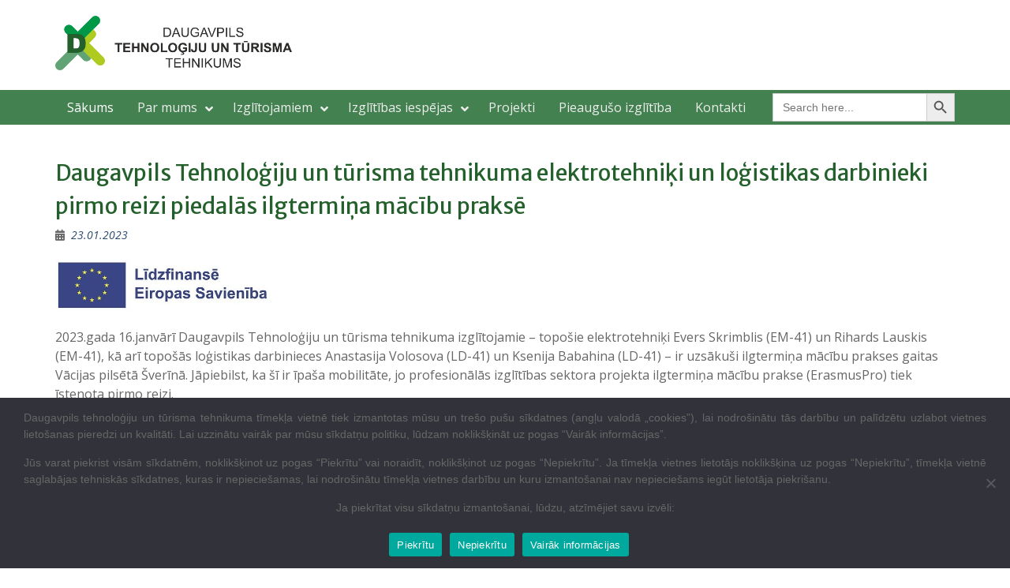

--- FILE ---
content_type: text/html; charset=UTF-8
request_url: http://www.dttt.lv/2023/01/23/daugavpils-tehnologiju-un-turisma-tehnikuma-elektrotehniki-un-logistikas-darbinieki-pirmo-reizi-piedalas-ilgtermina-macibu-prakse/
body_size: 15107
content:
<!DOCTYPE html><html
lang=en-US><head><meta
charset="UTF-8"><meta
name="viewport" content="width=device-width, initial-scale=1"><link
rel=profile href=http://gmpg.org/xfn/11><link
rel=pingback href=http://www.dttt.lv/xmlrpc.php><title>Daugavpils Tehnoloģiju un tūrisma tehnikuma elektrotehniķi un loģistikas darbinieki pirmo reizi piedalās ilgtermiņa mācību praksē &#8211; Daugavpils Tehnoloģiju un tūrisma tehnikums</title><meta
name='robots' content='max-image-preview:large'><style>img:is([sizes="auto" i], [sizes^="auto," i]){contain-intrinsic-size:3000px 1500px}</style><link
rel=dns-prefetch href=//fonts.googleapis.com><link
rel=dns-prefetch href=//use.fontawesome.com><link
rel=alternate type=application/rss+xml title="Daugavpils Tehnoloģiju un tūrisma tehnikums &raquo; Feed" href=https://www.dttt.lv/feed/ ><link
rel=alternate type=application/rss+xml title="Daugavpils Tehnoloģiju un tūrisma tehnikums &raquo; Comments Feed" href=https://www.dttt.lv/comments/feed/ > <script>/*<![CDATA[*/window._wpemojiSettings={"baseUrl":"https:\/\/s.w.org\/images\/core\/emoji\/16.0.1\/72x72\/","ext":".png","svgUrl":"https:\/\/s.w.org\/images\/core\/emoji\/16.0.1\/svg\/","svgExt":".svg","source":{"concatemoji":"http:\/\/www.dttt.lv\/wp-includes\/js\/wp-emoji-release.min.js?ver=6.8.3"}};
/*! This file is auto-generated */
!function(s,n){var o,i,e;function c(e){try{var t={supportTests:e,timestamp:(new Date).valueOf()};sessionStorage.setItem(o,JSON.stringify(t))}catch(e){}}function p(e,t,n){e.clearRect(0,0,e.canvas.width,e.canvas.height),e.fillText(t,0,0);var t=new Uint32Array(e.getImageData(0,0,e.canvas.width,e.canvas.height).data),a=(e.clearRect(0,0,e.canvas.width,e.canvas.height),e.fillText(n,0,0),new Uint32Array(e.getImageData(0,0,e.canvas.width,e.canvas.height).data));return t.every(function(e,t){return e===a[t]})}function u(e,t){e.clearRect(0,0,e.canvas.width,e.canvas.height),e.fillText(t,0,0);for(var n=e.getImageData(16,16,1,1),a=0;a<n.data.length;a++)if(0!==n.data[a])return!1;return!0}function f(e,t,n,a){switch(t){case"flag":return n(e,"\ud83c\udff3\ufe0f\u200d\u26a7\ufe0f","\ud83c\udff3\ufe0f\u200b\u26a7\ufe0f")?!1:!n(e,"\ud83c\udde8\ud83c\uddf6","\ud83c\udde8\u200b\ud83c\uddf6")&&!n(e,"\ud83c\udff4\udb40\udc67\udb40\udc62\udb40\udc65\udb40\udc6e\udb40\udc67\udb40\udc7f","\ud83c\udff4\u200b\udb40\udc67\u200b\udb40\udc62\u200b\udb40\udc65\u200b\udb40\udc6e\u200b\udb40\udc67\u200b\udb40\udc7f");case"emoji":return!a(e,"\ud83e\udedf")}return!1}function g(e,t,n,a){var r="undefined"!=typeof WorkerGlobalScope&&self instanceof WorkerGlobalScope?new OffscreenCanvas(300,150):s.createElement("canvas"),o=r.getContext("2d",{willReadFrequently:!0}),i=(o.textBaseline="top",o.font="600 32px Arial",{});return e.forEach(function(e){i[e]=t(o,e,n,a)}),i}function t(e){var t=s.createElement("script");t.src=e,t.defer=!0,s.head.appendChild(t)}"undefined"!=typeof Promise&&(o="wpEmojiSettingsSupports",i=["flag","emoji"],n.supports={everything:!0,everythingExceptFlag:!0},e=new Promise(function(e){s.addEventListener("DOMContentLoaded",e,{once:!0})}),new Promise(function(t){var n=function(){try{var e=JSON.parse(sessionStorage.getItem(o));if("object"==typeof e&&"number"==typeof e.timestamp&&(new Date).valueOf()<e.timestamp+604800&&"object"==typeof e.supportTests)return e.supportTests}catch(e){}return null}();if(!n){if("undefined"!=typeof Worker&&"undefined"!=typeof OffscreenCanvas&&"undefined"!=typeof URL&&URL.createObjectURL&&"undefined"!=typeof Blob)try{var e="postMessage("+g.toString()+"("+[JSON.stringify(i),f.toString(),p.toString(),u.toString()].join(",")+"));",a=new Blob([e],{type:"text/javascript"}),r=new Worker(URL.createObjectURL(a),{name:"wpTestEmojiSupports"});return void(r.onmessage=function(e){c(n=e.data),r.terminate(),t(n)})}catch(e){}c(n=g(i,f,p,u))}t(n)}).then(function(e){for(var t in e)n.supports[t]=e[t],n.supports.everything=n.supports.everything&&n.supports[t],"flag"!==t&&(n.supports.everythingExceptFlag=n.supports.everythingExceptFlag&&n.supports[t]);n.supports.everythingExceptFlag=n.supports.everythingExceptFlag&&!n.supports.flag,n.DOMReady=!1,n.readyCallback=function(){n.DOMReady=!0}}).then(function(){return e}).then(function(){var e;n.supports.everything||(n.readyCallback(),(e=n.source||{}).concatemoji?t(e.concatemoji):e.wpemoji&&e.twemoji&&(t(e.twemoji),t(e.wpemoji)))}))}((window,document),window._wpemojiSettings);/*]]>*/</script> <style id=wp-emoji-styles-inline-css>img.wp-smiley,img.emoji{display:inline !important;border:none !important;box-shadow:none !important;height:1em !important;width:1em !important;margin:0
0.07em !important;vertical-align:-0.1em !important;background:none !important;padding:0
!important}</style><link
rel=stylesheet href=http://www.dttt.lv/wp-content/cache/minify/9c93e.css media=all><style id=wp-block-library-theme-inline-css>.wp-block-audio :where(figcaption){color:#555;font-size:13px;text-align:center}.is-dark-theme .wp-block-audio :where(figcaption){color:#ffffffa6}.wp-block-audio{margin:0
0 1em}.wp-block-code{border:1px
solid #ccc;border-radius:4px;font-family:Menlo,Consolas,monaco,monospace;padding:.8em 1em}.wp-block-embed :where(figcaption){color:#555;font-size:13px;text-align:center}.is-dark-theme .wp-block-embed :where(figcaption){color:#ffffffa6}.wp-block-embed{margin:0
0 1em}.blocks-gallery-caption{color:#555;font-size:13px;text-align:center}.is-dark-theme .blocks-gallery-caption{color:#ffffffa6}:root :where(.wp-block-image figcaption){color:#555;font-size:13px;text-align:center}.is-dark-theme :root :where(.wp-block-image figcaption){color:#ffffffa6}.wp-block-image{margin:0
0 1em}.wp-block-pullquote{border-bottom:4px solid;border-top:4px solid;color:currentColor;margin-bottom:1.75em}.wp-block-pullquote cite,.wp-block-pullquote footer,.wp-block-pullquote__citation{color:currentColor;font-size:.8125em;font-style:normal;text-transform:uppercase}.wp-block-quote{border-left:.25em solid;margin:0
0 1.75em;padding-left:1em}.wp-block-quote cite,.wp-block-quote
footer{color:currentColor;font-size:.8125em;font-style:normal;position:relative}.wp-block-quote:where(.has-text-align-right){border-left:none;border-right:.25em solid;padding-left:0;padding-right:1em}.wp-block-quote:where(.has-text-align-center){border:none;padding-left:0}.wp-block-quote.is-large,.wp-block-quote.is-style-large,.wp-block-quote:where(.is-style-plain){border:none}.wp-block-search .wp-block-search__label{font-weight:700}.wp-block-search__button{border:1px
solid #ccc;padding:.375em .625em}:where(.wp-block-group.has-background){padding:1.25em 2.375em}.wp-block-separator.has-css-opacity{opacity:.4}.wp-block-separator{border:none;border-bottom:2px solid;margin-left:auto;margin-right:auto}.wp-block-separator.has-alpha-channel-opacity{opacity:1}.wp-block-separator:not(.is-style-wide):not(.is-style-dots){width:100px}.wp-block-separator.has-background:not(.is-style-dots){border-bottom:none;height:1px}.wp-block-separator.has-background:not(.is-style-wide):not(.is-style-dots){height:2px}.wp-block-table{margin:0
0 1em}.wp-block-table td,.wp-block-table
th{word-break:normal}.wp-block-table :where(figcaption){color:#555;font-size:13px;text-align:center}.is-dark-theme .wp-block-table :where(figcaption){color:#ffffffa6}.wp-block-video :where(figcaption){color:#555;font-size:13px;text-align:center}.is-dark-theme .wp-block-video :where(figcaption){color:#ffffffa6}.wp-block-video{margin:0
0 1em}:root :where(.wp-block-template-part.has-background){margin-bottom:0;margin-top:0;padding:1.25em 2.375em}</style><style id=classic-theme-styles-inline-css>/*! This file is auto-generated */
.wp-block-button__link{color:#fff;background-color:#32373c;border-radius:9999px;box-shadow:none;text-decoration:none;padding:calc(.667em + 2px) calc(1.333em + 2px);font-size:1.125em}.wp-block-file__button{background:#32373c;color:#fff;text-decoration:none}</style><link
rel=stylesheet href=http://www.dttt.lv/wp-content/cache/minify/0465a.css media=all><style id=font-awesome-svg-styles-default-inline-css>/*<![CDATA[*/.svg-inline--fa{display:inline-block;height:1em;overflow:visible;vertical-align:-.125em}/*]]>*/</style><link
rel=stylesheet href=http://www.dttt.lv/wp-content/cache/minify/92c59.css media=all><style id=font-awesome-svg-styles-inline-css>.wp-block-font-awesome-icon svg::before,
.wp-rich-text-font-awesome-icon svg::before{content:unset}</style><style id=global-styles-inline-css>/*<![CDATA[*/:root{--wp--preset--aspect-ratio--square:1;--wp--preset--aspect-ratio--4-3:4/3;--wp--preset--aspect-ratio--3-4:3/4;--wp--preset--aspect-ratio--3-2:3/2;--wp--preset--aspect-ratio--2-3:2/3;--wp--preset--aspect-ratio--16-9:16/9;--wp--preset--aspect-ratio--9-16:9/16;--wp--preset--color--black:#000;--wp--preset--color--cyan-bluish-gray:#abb8c3;--wp--preset--color--white:#fff;--wp--preset--color--pale-pink:#f78da7;--wp--preset--color--vivid-red:#cf2e2e;--wp--preset--color--luminous-vivid-orange:#ff6900;--wp--preset--color--luminous-vivid-amber:#fcb900;--wp--preset--color--light-green-cyan:#7bdcb5;--wp--preset--color--vivid-green-cyan:#00d084;--wp--preset--color--pale-cyan-blue:#8ed1fc;--wp--preset--color--vivid-cyan-blue:#0693e3;--wp--preset--color--vivid-purple:#9b51e0;--wp--preset--color--gray:#666;--wp--preset--color--light-gray:#f3f3f3;--wp--preset--color--dark-gray:#222;--wp--preset--color--blue:#294a70;--wp--preset--color--dark-blue:#15305b;--wp--preset--color--navy-blue:#00387d;--wp--preset--color--sky-blue:#49688e;--wp--preset--color--light-blue:#6081a7;--wp--preset--color--yellow:#f4a024;--wp--preset--color--dark-yellow:#ffab1f;--wp--preset--color--red:#e4572e;--wp--preset--color--green:#54b77e;--wp--preset--color--g-palette-1628388225599:rgba(193, 132, 91, 1);--wp--preset--gradient--vivid-cyan-blue-to-vivid-purple:linear-gradient(135deg,rgba(6,147,227,1) 0%,rgb(155,81,224) 100%);--wp--preset--gradient--light-green-cyan-to-vivid-green-cyan:linear-gradient(135deg,rgb(122,220,180) 0%,rgb(0,208,130) 100%);--wp--preset--gradient--luminous-vivid-amber-to-luminous-vivid-orange:linear-gradient(135deg,rgba(252,185,0,1) 0%,rgba(255,105,0,1) 100%);--wp--preset--gradient--luminous-vivid-orange-to-vivid-red:linear-gradient(135deg,rgba(255,105,0,1) 0%,rgb(207,46,46) 100%);--wp--preset--gradient--very-light-gray-to-cyan-bluish-gray:linear-gradient(135deg,rgb(238,238,238) 0%,rgb(169,184,195) 100%);--wp--preset--gradient--cool-to-warm-spectrum:linear-gradient(135deg,rgb(74,234,220) 0%,rgb(151,120,209) 20%,rgb(207,42,186) 40%,rgb(238,44,130) 60%,rgb(251,105,98) 80%,rgb(254,248,76) 100%);--wp--preset--gradient--blush-light-purple:linear-gradient(135deg,rgb(255,206,236) 0%,rgb(152,150,240) 100%);--wp--preset--gradient--blush-bordeaux:linear-gradient(135deg,rgb(254,205,165) 0%,rgb(254,45,45) 50%,rgb(107,0,62) 100%);--wp--preset--gradient--luminous-dusk:linear-gradient(135deg,rgb(255,203,112) 0%,rgb(199,81,192) 50%,rgb(65,88,208) 100%);--wp--preset--gradient--pale-ocean:linear-gradient(135deg,rgb(255,245,203) 0%,rgb(182,227,212) 50%,rgb(51,167,181) 100%);--wp--preset--gradient--electric-grass:linear-gradient(135deg,rgb(202,248,128) 0%,rgb(113,206,126) 100%);--wp--preset--gradient--midnight:linear-gradient(135deg,rgb(2,3,129) 0%,rgb(40,116,252) 100%);--wp--preset--font-size--small:13px;--wp--preset--font-size--medium:20px;--wp--preset--font-size--large:28px;--wp--preset--font-size--x-large:42px;--wp--preset--font-size--normal:16px;--wp--preset--font-size--huge:32px;--wp--preset--spacing--20:0.44rem;--wp--preset--spacing--30:0.67rem;--wp--preset--spacing--40:1rem;--wp--preset--spacing--50:1.5rem;--wp--preset--spacing--60:2.25rem;--wp--preset--spacing--70:3.38rem;--wp--preset--spacing--80:5.06rem;--wp--preset--shadow--natural:6px 6px 9px rgba(0, 0, 0, 0.2);--wp--preset--shadow--deep:12px 12px 50px rgba(0, 0, 0, 0.4);--wp--preset--shadow--sharp:6px 6px 0px rgba(0, 0, 0, 0.2);--wp--preset--shadow--outlined:6px 6px 0px -3px rgba(255, 255, 255, 1), 6px 6px rgba(0, 0, 0, 1);--wp--preset--shadow--crisp:6px 6px 0px rgba(0, 0, 0, 1)}:where(.is-layout-flex){gap:0.5em}:where(.is-layout-grid){gap:0.5em}body .is-layout-flex{display:flex}.is-layout-flex{flex-wrap:wrap;align-items:center}.is-layout-flex>:is(*,div){margin:0}body .is-layout-grid{display:grid}.is-layout-grid>:is(*,div){margin:0}:where(.wp-block-columns.is-layout-flex){gap:2em}:where(.wp-block-columns.is-layout-grid){gap:2em}:where(.wp-block-post-template.is-layout-flex){gap:1.25em}:where(.wp-block-post-template.is-layout-grid){gap:1.25em}.has-black-color{color:var(--wp--preset--color--black) !important}.has-cyan-bluish-gray-color{color:var(--wp--preset--color--cyan-bluish-gray) !important}.has-white-color{color:var(--wp--preset--color--white) !important}.has-pale-pink-color{color:var(--wp--preset--color--pale-pink) !important}.has-vivid-red-color{color:var(--wp--preset--color--vivid-red) !important}.has-luminous-vivid-orange-color{color:var(--wp--preset--color--luminous-vivid-orange) !important}.has-luminous-vivid-amber-color{color:var(--wp--preset--color--luminous-vivid-amber) !important}.has-light-green-cyan-color{color:var(--wp--preset--color--light-green-cyan) !important}.has-vivid-green-cyan-color{color:var(--wp--preset--color--vivid-green-cyan) !important}.has-pale-cyan-blue-color{color:var(--wp--preset--color--pale-cyan-blue) !important}.has-vivid-cyan-blue-color{color:var(--wp--preset--color--vivid-cyan-blue) !important}.has-vivid-purple-color{color:var(--wp--preset--color--vivid-purple) !important}.has-black-background-color{background-color:var(--wp--preset--color--black) !important}.has-cyan-bluish-gray-background-color{background-color:var(--wp--preset--color--cyan-bluish-gray) !important}.has-white-background-color{background-color:var(--wp--preset--color--white) !important}.has-pale-pink-background-color{background-color:var(--wp--preset--color--pale-pink) !important}.has-vivid-red-background-color{background-color:var(--wp--preset--color--vivid-red) !important}.has-luminous-vivid-orange-background-color{background-color:var(--wp--preset--color--luminous-vivid-orange) !important}.has-luminous-vivid-amber-background-color{background-color:var(--wp--preset--color--luminous-vivid-amber) !important}.has-light-green-cyan-background-color{background-color:var(--wp--preset--color--light-green-cyan) !important}.has-vivid-green-cyan-background-color{background-color:var(--wp--preset--color--vivid-green-cyan) !important}.has-pale-cyan-blue-background-color{background-color:var(--wp--preset--color--pale-cyan-blue) !important}.has-vivid-cyan-blue-background-color{background-color:var(--wp--preset--color--vivid-cyan-blue) !important}.has-vivid-purple-background-color{background-color:var(--wp--preset--color--vivid-purple) !important}.has-black-border-color{border-color:var(--wp--preset--color--black) !important}.has-cyan-bluish-gray-border-color{border-color:var(--wp--preset--color--cyan-bluish-gray) !important}.has-white-border-color{border-color:var(--wp--preset--color--white) !important}.has-pale-pink-border-color{border-color:var(--wp--preset--color--pale-pink) !important}.has-vivid-red-border-color{border-color:var(--wp--preset--color--vivid-red) !important}.has-luminous-vivid-orange-border-color{border-color:var(--wp--preset--color--luminous-vivid-orange) !important}.has-luminous-vivid-amber-border-color{border-color:var(--wp--preset--color--luminous-vivid-amber) !important}.has-light-green-cyan-border-color{border-color:var(--wp--preset--color--light-green-cyan) !important}.has-vivid-green-cyan-border-color{border-color:var(--wp--preset--color--vivid-green-cyan) !important}.has-pale-cyan-blue-border-color{border-color:var(--wp--preset--color--pale-cyan-blue) !important}.has-vivid-cyan-blue-border-color{border-color:var(--wp--preset--color--vivid-cyan-blue) !important}.has-vivid-purple-border-color{border-color:var(--wp--preset--color--vivid-purple) !important}.has-vivid-cyan-blue-to-vivid-purple-gradient-background{background:var(--wp--preset--gradient--vivid-cyan-blue-to-vivid-purple) !important}.has-light-green-cyan-to-vivid-green-cyan-gradient-background{background:var(--wp--preset--gradient--light-green-cyan-to-vivid-green-cyan) !important}.has-luminous-vivid-amber-to-luminous-vivid-orange-gradient-background{background:var(--wp--preset--gradient--luminous-vivid-amber-to-luminous-vivid-orange) !important}.has-luminous-vivid-orange-to-vivid-red-gradient-background{background:var(--wp--preset--gradient--luminous-vivid-orange-to-vivid-red) !important}.has-very-light-gray-to-cyan-bluish-gray-gradient-background{background:var(--wp--preset--gradient--very-light-gray-to-cyan-bluish-gray) !important}.has-cool-to-warm-spectrum-gradient-background{background:var(--wp--preset--gradient--cool-to-warm-spectrum) !important}.has-blush-light-purple-gradient-background{background:var(--wp--preset--gradient--blush-light-purple) !important}.has-blush-bordeaux-gradient-background{background:var(--wp--preset--gradient--blush-bordeaux) !important}.has-luminous-dusk-gradient-background{background:var(--wp--preset--gradient--luminous-dusk) !important}.has-pale-ocean-gradient-background{background:var(--wp--preset--gradient--pale-ocean) !important}.has-electric-grass-gradient-background{background:var(--wp--preset--gradient--electric-grass) !important}.has-midnight-gradient-background{background:var(--wp--preset--gradient--midnight) !important}.has-small-font-size{font-size:var(--wp--preset--font-size--small) !important}.has-medium-font-size{font-size:var(--wp--preset--font-size--medium) !important}.has-large-font-size{font-size:var(--wp--preset--font-size--large) !important}.has-x-large-font-size{font-size:var(--wp--preset--font-size--x-large) !important}:where(.wp-block-post-template.is-layout-flex){gap:1.25em}:where(.wp-block-post-template.is-layout-grid){gap:1.25em}:where(.wp-block-columns.is-layout-flex){gap:2em}:where(.wp-block-columns.is-layout-grid){gap:2em}:root :where(.wp-block-pullquote){font-size:1.5em;line-height:1.6}/*]]>*/</style><link
rel=stylesheet href=http://www.dttt.lv/wp-content/cache/minify/21b0e.css media=all><link
rel=stylesheet id=education-hub-google-fonts-css href='//fonts.googleapis.com/css?family=Open+Sans%3A600%2C400%2C400italic%2C300%2C100%2C700%7CMerriweather+Sans%3A400%2C700&#038;ver=6.8.3' type=text/css media=all><link
rel=stylesheet href=http://www.dttt.lv/wp-content/cache/minify/1efbd.css media=all><link
rel=stylesheet id=font-awesome-official-css href=https://use.fontawesome.com/releases/v5.15.4/css/all.css type=text/css media=all integrity=sha384-DyZ88mC6Up2uqS4h/KRgHuoeGwBcD4Ng9SiP4dIRy0EXTlnuz47vAwmeGwVChigm crossorigin=anonymous><link
rel=stylesheet id=font-awesome-official-v4shim-css href=https://use.fontawesome.com/releases/v5.15.4/css/v4-shims.css type=text/css media=all integrity=sha384-Vq76wejb3QJM4nDatBa5rUOve+9gkegsjCebvV/9fvXlGWo4HCMR4cJZjjcF6Viv crossorigin=anonymous><style id=font-awesome-official-v4shim-inline-css>@font-face{font-family:"FontAwesome";font-display:block;src:url("https://use.fontawesome.com/releases/v5.15.4/webfonts/fa-brands-400.eot"),
url("https://use.fontawesome.com/releases/v5.15.4/webfonts/fa-brands-400.eot?#iefix") format("embedded-opentype"),
url("https://use.fontawesome.com/releases/v5.15.4/webfonts/fa-brands-400.woff2") format("woff2"),
url("https://use.fontawesome.com/releases/v5.15.4/webfonts/fa-brands-400.woff") format("woff"),
url("https://use.fontawesome.com/releases/v5.15.4/webfonts/fa-brands-400.ttf") format("truetype"),
url("https://use.fontawesome.com/releases/v5.15.4/webfonts/fa-brands-400.svg#fontawesome") format("svg")}@font-face{font-family:"FontAwesome";font-display:block;src:url("https://use.fontawesome.com/releases/v5.15.4/webfonts/fa-solid-900.eot"),
url("https://use.fontawesome.com/releases/v5.15.4/webfonts/fa-solid-900.eot?#iefix") format("embedded-opentype"),
url("https://use.fontawesome.com/releases/v5.15.4/webfonts/fa-solid-900.woff2") format("woff2"),
url("https://use.fontawesome.com/releases/v5.15.4/webfonts/fa-solid-900.woff") format("woff"),
url("https://use.fontawesome.com/releases/v5.15.4/webfonts/fa-solid-900.ttf") format("truetype"),
url("https://use.fontawesome.com/releases/v5.15.4/webfonts/fa-solid-900.svg#fontawesome") format("svg")}@font-face{font-family:"FontAwesome";font-display:block;src:url("https://use.fontawesome.com/releases/v5.15.4/webfonts/fa-regular-400.eot"),
url("https://use.fontawesome.com/releases/v5.15.4/webfonts/fa-regular-400.eot?#iefix") format("embedded-opentype"),
url("https://use.fontawesome.com/releases/v5.15.4/webfonts/fa-regular-400.woff2") format("woff2"),
url("https://use.fontawesome.com/releases/v5.15.4/webfonts/fa-regular-400.woff") format("woff"),
url("https://use.fontawesome.com/releases/v5.15.4/webfonts/fa-regular-400.ttf") format("truetype"),
url("https://use.fontawesome.com/releases/v5.15.4/webfonts/fa-regular-400.svg#fontawesome") format("svg");unicode-range:U+F004-F005,U+F007,U+F017,U+F022,U+F024,U+F02E,U+F03E,U+F044,U+F057-F059,U+F06E,U+F070,U+F075,U+F07B-F07C,U+F080,U+F086,U+F089,U+F094,U+F09D,U+F0A0,U+F0A4-F0A7,U+F0C5,U+F0C7-F0C8,U+F0E0,U+F0EB,U+F0F3,U+F0F8,U+F0FE,U+F111,U+F118-F11A,U+F11C,U+F133,U+F144,U+F146,U+F14A,U+F14D-F14E,U+F150-F152,U+F15B-F15C,U+F164-F165,U+F185-F186,U+F191-F192,U+F1AD,U+F1C1-F1C9,U+F1CD,U+F1D8,U+F1E3,U+F1EA,U+F1F6,U+F1F9,U+F20A,U+F247-F249,U+F24D,U+F254-F25B,U+F25D,U+F267,U+F271-F274,U+F279,U+F28B,U+F28D,U+F2B5-F2B6,U+F2B9,U+F2BB,U+F2BD,U+F2C1-F2C2,U+F2D0,U+F2D2,U+F2DC,U+F2ED,U+F328,U+F358-F35B,U+F3A5,U+F3D1,U+F410,U+F4AD}</style> <script src=http://www.dttt.lv/wp-content/cache/minify/1e62c.js></script> <script id=cookie-notice-front-js-before>var cnArgs={"ajaxUrl":"https:\/\/www.dttt.lv\/wp-admin\/admin-ajax.php","nonce":"5f5989bce8","hideEffect":"fade","position":"bottom","onScroll":false,"onScrollOffset":100,"onClick":false,"cookieName":"cookie_notice_accepted","cookieTime":86400,"cookieTimeRejected":86400,"globalCookie":false,"redirection":false,"cache":true,"revokeCookies":false,"revokeCookiesOpt":"automatic"};</script> <script src=http://www.dttt.lv/wp-content/cache/minify/36276.js></script> <link
rel=https://api.w.org/ href=https://www.dttt.lv/wp-json/ ><link
rel=alternate title=JSON type=application/json href=https://www.dttt.lv/wp-json/wp/v2/posts/11856><link
rel=EditURI type=application/rsd+xml title=RSD href=https://www.dttt.lv/xmlrpc.php?rsd><meta
name="generator" content="WordPress 6.8.3"><link
rel=canonical href=https://www.dttt.lv/2023/01/23/daugavpils-tehnologiju-un-turisma-tehnikuma-elektrotehniki-un-logistikas-darbinieki-pirmo-reizi-piedalas-ilgtermina-macibu-prakse/ ><link
rel=shortlink href='https://www.dttt.lv/?p=11856'><link
rel=alternate title="oEmbed (JSON)" type=application/json+oembed href="https://www.dttt.lv/wp-json/oembed/1.0/embed?url=https%3A%2F%2Fwww.dttt.lv%2F2023%2F01%2F23%2Fdaugavpils-tehnologiju-un-turisma-tehnikuma-elektrotehniki-un-logistikas-darbinieki-pirmo-reizi-piedalas-ilgtermina-macibu-prakse%2F"><link
rel=alternate title="oEmbed (XML)" type=text/xml+oembed href="https://www.dttt.lv/wp-json/oembed/1.0/embed?url=https%3A%2F%2Fwww.dttt.lv%2F2023%2F01%2F23%2Fdaugavpils-tehnologiju-un-turisma-tehnikuma-elektrotehniki-un-logistikas-darbinieki-pirmo-reizi-piedalas-ilgtermina-macibu-prakse%2F&#038;format=xml">
<noscript><style>.simply-gallery-amp{display:block !important}</style></noscript><noscript><style>.sgb-preloader{display:none !important}</style></noscript><style id=custom-background-css>body.custom-background{background-color:#fff}</style><link
rel=icon href=https://www.dttt.lv/wp-content/uploads/2023/01/logo-png.png sizes=32x32><link
rel=icon href=https://www.dttt.lv/wp-content/uploads/2023/01/logo-png.png sizes=192x192><link
rel=apple-touch-icon href=https://www.dttt.lv/wp-content/uploads/2023/01/logo-png.png><meta
name="msapplication-TileImage" content="https://www.dttt.lv/wp-content/uploads/2023/01/logo-png.png">
<style id=gutentor-dynamic-css>[class*='wp-block-gutentor-'] h1,[class*='wp-block-gutentor-'] h1 a,[class*='wp-block-gutentor-'] h2,[class*='wp-block-gutentor-'] h2 a,[class*='wp-block-gutentor-'] h3,[class*='wp-block-gutentor-'] h3 a,[class*='wp-block-gutentor-'] h4,[class*='wp-block-gutentor-'] h4 a,[class*='wp-block-gutentor-'] h5,[class*='wp-block-gutentor-'] h5 a,[class*='wp-block-gutentor-'] h6,[class*='wp-block-gutentor-'] h6
a{color:rgba(233,30,99,1)}.has-g-palette-1628388225599-color{color:rgba(193,132,91,1)}[class*='wp-block-gutentor-'] h1,[class*='wp-block-gutentor-'] h1 a,[class*='wp-block-gutentor-'] h2,[class*='wp-block-gutentor-'] h2 a,[class*='wp-block-gutentor-'] h3,[class*='wp-block-gutentor-'] h3 a,[class*='wp-block-gutentor-'] h4,[class*='wp-block-gutentor-'] h4 a,[class*='wp-block-gutentor-'] h5,[class*='wp-block-gutentor-'] h5 a,[class*='wp-block-gutentor-'] h6,[class*='wp-block-gutentor-'] h6
a{color:rgba(233,30,99,1)}.has-g-palette-1628388225599-color{color:rgba(193,132,91,1)}.section-gba1b3a.gutentor-element-advanced-text .gutentor-text{font-size:18px}@media only screen and (min-width:768px){.section-gba1b3a.gutentor-element-advanced-text .gutentor-text{font-size:28px}}@media only screen and (min-width:992px){.section-gba1b3a.gutentor-element-advanced-text .gutentor-text{font-size:28px}}@media only screen and (min-width:992px){.section-g02d975.gutentor-element-advanced-text .gutentor-text{font-size:14px}}.section-g1f1163.gutentor-element-advanced-text .gutentor-text{font-size:18px}@media only screen and (min-width:768px){.section-g1f1163.gutentor-element-advanced-text .gutentor-text{font-size:28px}}@media only screen and (min-width:992px){.section-g1f1163.gutentor-element-advanced-text .gutentor-text{font-size:28px}}@media only screen and (min-width:992px){.section-g993bc9.gutentor-element-advanced-text .gutentor-text{font-size:14px}}.section-g157c0d.gutentor-element-advanced-text .gutentor-text{font-size:18px}@media only screen and (min-width:768px){.section-g157c0d.gutentor-element-advanced-text .gutentor-text{font-size:28px}}@media only screen and (min-width:992px){.section-g157c0d.gutentor-element-advanced-text .gutentor-text{font-size:28px}}#section-c5dcb583-5dc9-4c03-8f9f-d2079238d4b7 .gutentor-single-item{padding:0
20px 0 0}@media only screen and (min-width:768px){#section-c5dcb583-5dc9-4c03-8f9f-d2079238d4b7 .gutentor-single-item{padding:0
20px 0 0}}@media only screen and (min-width:992px){#section-c5dcb583-5dc9-4c03-8f9f-d2079238d4b7 .gutentor-single-item{padding:0
20px 0 0}}#section-c5dcb583-5dc9-4c03-8f9f-d2079238d4b7 .gutentor-single-item .gutentor-single-item-icon-box{font-size:28px;color:#fff}#section-c5dcb583-5dc9-4c03-8f9f-d2079238d4b7 .gutentor-single-item .gutentor-single-item-icon-box .gutentor-social-icon{color:#fff}#section-c5dcb583-5dc9-4c03-8f9f-d2079238d4b7 .gutentor-single-item:hover .gutentor-single-item-icon-box{color:#ffab1f}#section-c5dcb583-5dc9-4c03-8f9f-d2079238d4b7 .gutentor-single-item .gutentor-single-item-icon-box .gutentor-social-icon:hover{color:#ffab1f}</style><style id=wp-custom-css>.custom-logo{width:300px}img.aligncenter.wp-post-image{display:none;width:350px;margin-left:10px}.site-logo-link,.custom-logo-link{max-width:800px}#masthead .site-branding{justify-content:center}.gutentor-post-module
img{max-height:100%;min-height:100%}.gutentor-post-item .gutentor-post-title{min-height:75px}.entry-meta
.byline{display:none}.site-header{padding:px 0}#tophead{display:none;background-color:#fff}#tophead .quick-links .links-btn{display:none}#tophead .quick-links
ul{display:flex;position:unset;width:100%;border:none;box-shadow:none}.quick-links ul li
a{border:none}.home .entry-header{display:none}.home
#content{padding-top:0;background-color:#f1f1f1}.home .gutentor-post-item{background-color:white}.home .entry-content{margin-top:0}#main-nav{background-color:#fff;background-color:#438150;border-bottom:none}.main-navigation ul li
a{color:#000;border-right:none;display:block;font-size:16px;font-weight:normal;padding:10px
15px;position:relative;z-index:99}.main-navigation ul li a:hover{color:#000}.main-navigation ul
ul{background-color:#fff}@media only screen and (max-width: 1160px){.main-navigation
li{display:block;float:inherit;margin-bottom:0;position:relative;clear:both}.main-navigation li
a{padding:10px
15px;clear:both;border-bottom:1px solid}.main-navigation ul li.menu-item-has-children a,
.main-navigation ul li.page_item_has_children
a{padding-right:43px}.main-navigation ul li.menu-item-has-children ul a,
.main-navigation ul li.page_item_has_children ul
a{padding-left:30px;padding-right:15px}.main-navigation ul li.menu-item-has-children li.menu-item-has-children a,
.main-navigation ul li.page_item_has_children li.menu-item-has-children
a{padding-right:43px}.main-navigation ul li.menu-item-has-children li.menu-item-has-children ul a,
.main-navigation ul li.page_item_has_children li.menu-item-has-children ul
a{padding-left:40px;padding-right:15px}.main-navigation ul li.menu-item-has-children li.menu-item-has-children li.menu-item-has-children a,
.main-navigation ul li.page_item_has_children li.menu-item-has-children li.menu-item-has-children
a{padding-right:43px}.main-navigation ul li.menu-item-has-children li.menu-item-has-children li.menu-item-has-children ul a,
.main-navigation ul li.page_item_has_children li.menu-item-has-children li.menu-item-has-children ul
a{padding-left:60px;padding-right:15px}.main-navigation ul
a{border-bottom:1px solid #ddd}.main-navigation ul ul,
.main-navigation ul ul
ul{clear:both;display:none;float:left;left:0;position:inherit;top:inherit;width:100%}.main-navigation li:hover>ul{display:none}.main-navigation ul li a,
.main-navigation ul li:first-child>a{border-left:none;border-right:none}#main-nav{background:inherit !important}.main-navigation ul.sub-menu.toggled-on{display:block;left:0}#main-nav{background-color:#000;border-top:none;border-bottom:none}#main-nav
.container{display:flex;justify-content:flex-end}.main-navigation
ul{background:#fff none repeat scroll 0 0}button.dropdown-toggle{background-color:#ffab1f}.wrap-menu-content{background-color:#666;display:none;left:3.5%;position:absolute;width:93%;z-index:9999}.main-navigation.toggled .wrap-menu-content{display:block; }.menu-toggle
.fa{width:34px}.menu-toggle .fa-close,
.toggled-on .menu-toggle .fa-bars{display:none}.toggled-on .menu-toggle .fa-close{display:block}.menu-toggle{border-radius:3px;display:block;font-size:20px;line-height:1.3;margin:15px
auto;padding:7px
20px 5px 15px;border-radius:0;       background: #294a70}.menu-toggle
i{border-right:1px solid #ddd;float:left;font-size:22px;line-height:1;margin-right:10px;padding-right:10px}.menu-toggle:hover,.menu-toggle:focus{background-color:#ffab1f}.dropdown-toggle{border:none;border-radius:0;box-sizing:content-box;content:"";height:43px;padding:0;position:absolute;right:0;text-transform:lowercase;top:0;width:43px;z-index:9999;background:inherit}.dropdown-toggle:focus{outline:thin dotted;opacity:0.7}.dropdown-toggle:after{color:#fff;content:"+";font-size:30px;font-weight:bold;left:1px;line-height:42px;position:relative;top:0;width:42px}.dropdown-toggle.toggled-on:after{content:"-";font-size:45px;font-weight:normal;line-height:1}.main-navigation ul li.menu-item-has-children > a::after,
.main-navigation ul li.page_item_has_children>a::after{display:none}.footer-widget-area{float:left;padding:0
15px;width:50%}#main-slider .cycle-pager{bottom:-29px}.comments-area form#commentform .comment-form-url,
.comments-area form#commentform .comment-form-author,
.comments-area form#commentform .comment-form-email,
.comments-area form#commentform .comment-form-url input,
.comments-area form#commentform .comment-form-author input,
.comments-area form#commentform .comment-form-email
input{width:100%}#commentform input[type="checkbox"],
#commentform input[type="radio"]{margin-right:10px;width:auto}#respond{clear:both;display:block;float:left;width:100%}.notice-inner-wrap{width:100%}#notice-ticker,.top-news>p{float:none;min-width:100%;text-align:center;margin:0}.top-news-title{display:block;float:none}#quick-contact{width:100%}.top-news{text-align:left;width:100%}a.links-btn{width:100%}.quick-links{float:left;width:100%}.quick-links>ul{width:100%}.top-news-title{display:block;float:left;margin-right:10px}#notice-ticker,.top-news>p{float:none;margin-bottom:0;margin-right:0;margin-top:0;min-width:inherit;text-align:left}.education_hub_widget_testimonial_slider .cycle-prev,
.education_hub_widget_testimonial_slider .cycle-next{bottom:68%}.site-layout-boxed #footer-widgets{width:110%}}.site-info{display:none}.footer-widget-area{padding:0
15px;width:100%}#footer-widgets{border:none}#main{min-height:calc(100vh - 700px)}#menu-item-3311{display:none}.astm-search-menu.is-menu.default.menu-item
label{margin-top:4px}.astm-search-menu.is-menu.default.menu-item
button{margin-top:4px}#footer-widgets{background-color:#438150}#colophon{background-color:#438150}.main-navigation ul li:first-child>a{border:none}.section-67e4ceff-7e71-4243-ab28-f777e263bc3a
article{margin-bottom:20px}#ge90bc1
article{margin-bottom:20px}@media
print{#main-nav,#footer-widgets,#colophon{display:none}#btn-scrollup{display:none !important}#content{zoom:88%}}@media screen and (max-width: 1160px){.menu-toggle,.dropdown-toggle{display:block}}.scrollup
i{color:#FFF}.scrollup{background-color:#23602c}@media only screen and (max-width: 1160px){.menu-toggle{background-color:#438150}}@media only screen and (max-width: 1160px){.menu-toggle:hover,.menu-toggle:focus{background-color:#438150}}@media only screen and (max-width: 1160px){button.dropdown-toggle{background-color:#438150}}.main-navigation li a:hover, .main-navigation li a:focus, .main-navigation li.current-menu-item > a, .main-navigation li.current_page_item > a, .main-navigation li:hover>a{background-color:#23602c;color:#FFF}.main-navigation ul li a:hover{color:#FFF}@media only screen and (min-width: 1160px){.main-navigation ul li.light-grey
a{color:#ededed}.main-navigation ul li:first-child>a{color:#FFF}.main-navigation li.current-menu-item>a{color:#FFF}.main-navigation ul li.light-grey a:hover{color:#FFF}.main-navigation ul li.m-black
a{color:#000}.main-navigation ul li.m-black a:hover{color:#FFF}}.main-fav-posts .grid-row{row-gap:20px}.main-last-posts .grid-row{row-gap:20px}.cat-links{display:none}.navigation.pagination{display:flex;justify-content:center}.nav-links span.current, .nav-links a, #infinite-handle span
button{background-color:#d5d5d5}.nav-links span.current, .nav-links a:hover, #infinite-handle span
button{background-color:#438150}.nav-links a:hover, .nav-links a:focus, a.cta-button-primary:hover, a.cta-button-primary:focus, .nav-links span.current, #infinite-handle span button:hover, #infinite-handle span button:focus{background-color:#438150}.entry-title{color:#23602c}.row-gap .grid-row{row-gap:20px}.consultation{background:#fff;border:none}.consultation
code{display:flex;justify-content:center}.consultation
iframe{width:100vw;height:calc(100vh - 400px);border:none}.consultation iframe
.switcherOuter{display:none}.consultation iframe
td{background:#fff}#timetable{max-width:700px}#timetable
h1{display:inline-block;margin-top:50px;border-bottom:3px solid green;margin-bottom:30px}.pair{min-height:50px;width:100%;display:grid;grid-template-columns:2fr 5fr 16fr 3fr}.pair
div{align-self:center}.green{background-color:rgb(229, 252, 231)}.bold{font-weight:700}.light{background-color:#e7fdc6}.align-center{align-self:center;padding-left:10px}#group-select{cursor:pointer;width:200px;height:40px;font-size:0.75rem}#primary-menu .astm-search-menu{float:right}.stars .gutentor-post-item .gutentor-post-title{min-height:0}#social-banner
figure{display:flex;justify-content:center}</style><style media=screen>.astm-search-menu
label{margin-top:4px}</style></head><body
class="wp-singular post-template-default single single-post postid-11856 single-format-standard custom-background wp-custom-logo wp-embed-responsive wp-theme-education-hub cookies-not-set gutentor-active education-hub site-layout-fluid global-layout-no-sidebar"><div
id=page class="container hfeed site">
<a
class="skip-link screen-reader-text" href=#content>Skip to content</a><div
id=tophead><div
class=container><div
id=quick-contact></div><div
class=quick-links>
<a
href=# class=links-btn>Quick Links</a><ul
id=menu-valodas class=menu><li
id=menu-item-3311 class="menu-item menu-item-type-custom menu-item-object-custom menu-item-3311"><a
href=#pll_switcher>Языки</a></li></ul></div></div></div><header
id=masthead class=site-header role=banner><div
class=container><div
class=site-branding><a
href=https://www.dttt.lv/ class=custom-logo-link rel=home><img
width=563 height=130 src=https://www.dttt.lv/wp-content/uploads/2022/08/logo.png class=custom-logo alt="Daugavpils Tehnoloģiju un tūrisma tehnikums" decoding=async fetchpriority=high></a></div></div></header><div
id=main-nav class=clear-fix><div
class=container><nav
id=site-navigation class=main-navigation role=navigation>
<button
class=menu-toggle aria-controls=primary-menu aria-expanded=false>
<i
class="fa fa-bars"></i>
<i
class="fa fa-close"></i>
Menu</button><div
class=wrap-menu-content><div
class=menu-lv-new-container><ul
id=primary-menu class=menu><li
id=menu-item-8553 class="light-grey menu-item menu-item-type-post_type menu-item-object-page menu-item-home menu-item-8553"><a
href=https://www.dttt.lv/ >Sākums</a></li>
<li
id=menu-item-13288 class="light-grey menu-item menu-item-type-custom menu-item-object-custom menu-item-has-children menu-item-13288"><a
href=#>Par mums</a><ul
class=sub-menu>
<li
id=menu-item-19980 class="m-black menu-item menu-item-type-post_type menu-item-object-page menu-item-19980"><a
href=https://www.dttt.lv/tehnikums/ >Tehnikums</a></li>
<li
id=menu-item-8768 class="m-black menu-item menu-item-type-post_type menu-item-object-page menu-item-8768"><a
href=https://www.dttt.lv/iepirkumi/ >Iepirkumi</a></li>
<li
id=menu-item-17688 class="m-black menu-item menu-item-type-post_type menu-item-object-page menu-item-17688"><a
href=https://www.dttt.lv/ipasumi/ >Īpašumi</a></li>
<li
id=menu-item-8766 class="m-black menu-item menu-item-type-post_type menu-item-object-page menu-item-8766"><a
href=https://www.dttt.lv/normativie-akti/ >Normatīvie akti</a></li>
<li
id=menu-item-19878 class="m-black menu-item menu-item-type-post_type menu-item-object-page menu-item-19878"><a
href=https://www.dttt.lv/parskati/ >Pārskati</a></li>
<li
id=menu-item-9052 class="m-black menu-item menu-item-type-post_type menu-item-object-page menu-item-9052"><a
href=https://www.dttt.lv/biblioteka/ >Bibliotēka</a></li>
<li
id=menu-item-13286 class="m-black menu-item menu-item-type-post_type menu-item-object-page menu-item-13286"><a
href=https://www.dttt.lv/dienesta-viesnicas/ >Dienesta viesnīcas</a></li>
<li
id=menu-item-8968 class="m-black menu-item menu-item-type-post_type menu-item-object-page menu-item-8968"><a
href=https://www.dttt.lv/foto/ >Foto</a></li>
<li
id=menu-item-10076 class="m-black menu-item menu-item-type-post_type menu-item-object-page menu-item-10076"><a
href=https://www.dttt.lv/video/ >Video</a></li>
<li
id=menu-item-15285 class="m-black menu-item menu-item-type-post_type menu-item-object-page menu-item-15285"><a
href=https://www.dttt.lv/vakances/ >Vakances</a></li></ul>
</li>
<li
id=menu-item-13622 class="light-grey menu-item menu-item-type-custom menu-item-object-custom menu-item-has-children menu-item-13622"><a
href=#>Izglītojamiem</a><ul
class=sub-menu>
<li
id=menu-item-8938 class="m-black menu-item menu-item-type-post_type menu-item-object-page menu-item-8938"><a
href=https://www.dttt.lv/zvanu-saraksts/ >Zvanu saraksts</a></li>
<li
id=menu-item-19553 class="m-black menu-item menu-item-type-custom menu-item-object-custom menu-item-19553"><a
target=_blank href=https://dttt.edupage.org/timetable/ >Stundu saraksts</a></li>
<li
id=menu-item-9028 class="m-black menu-item menu-item-type-post_type menu-item-object-page menu-item-9028"><a
href=https://www.dttt.lv/stundu-izmainas/ >Stundu izmaiņas</a></li>
<li
id=menu-item-9688 class="m-black menu-item menu-item-type-post_type menu-item-object-page menu-item-9688"><a
href=https://www.dttt.lv/konsultacijas/ >Konsultācijas</a></li>
<li
id=menu-item-9077 class="m-black menu-item menu-item-type-post_type menu-item-object-page menu-item-9077"><a
href=https://www.dttt.lv/interesu-izglitiba/ >Interešu izglītība</a></li>
<li
id=menu-item-9397 class="m-black menu-item menu-item-type-post_type menu-item-object-page menu-item-9397"><a
href=https://www.dttt.lv/karjeras-atbalsts/ >Karjeras atbalsts</a></li>
<li
id=menu-item-9269 class="m-black menu-item menu-item-type-post_type menu-item-object-page menu-item-9269"><a
href=https://www.dttt.lv/psihologs/ >Psihologs</a></li>
<li
id=menu-item-20940 class="m-black menu-item menu-item-type-post_type menu-item-object-page menu-item-20940"><a
href=https://www.dttt.lv/socialais-pedagogs/ >Sociālais pedagogs</a></li>
<li
id=menu-item-20100 class="m-black menu-item menu-item-type-post_type menu-item-object-page menu-item-20100"><a
href=https://www.dttt.lv/pasparvalde/ >Pašpārvalde</a></li></ul>
</li>
<li
id=menu-item-13623 class="light-grey menu-item menu-item-type-custom menu-item-object-custom menu-item-has-children menu-item-13623"><a
href=#>Izglītības iespējas</a><ul
class=sub-menu>
<li
id=menu-item-12821 class="m-black menu-item menu-item-type-post_type menu-item-object-page menu-item-12821"><a
href=https://www.dttt.lv/uznemsana/ >Uzņemšana</a></li>
<li
id=menu-item-10988 class="m-black menu-item menu-item-type-post_type menu-item-object-page menu-item-10988"><a
href=https://www.dttt.lv/izglitibas-programmas-dttt/ >Izglītības programmas</a></li></ul>
</li>
<li
id=menu-item-12037 class="light-grey menu-item menu-item-type-post_type menu-item-object-page menu-item-12037"><a
href=https://www.dttt.lv/projekti/ >Projekti</a></li>
<li
id=menu-item-20627 class="light-grey menu-item menu-item-type-post_type menu-item-object-page menu-item-20627"><a
href=https://www.dttt.lv/pieauguso-izglitiba/ >Pieaugušo izglītība</a></li>
<li
id=menu-item-8781 class="light-grey menu-item menu-item-type-post_type menu-item-object-page menu-item-8781"><a
href=https://www.dttt.lv/kontakti/ >Kontakti</a></li>
<li
class=" astm-search-menu is-menu default menu-item"><form
class="is-search-form is-form-style is-form-style-3 is-form-id-0 " action=https://www.dttt.lv/ method=get role=search ><label
for=is-search-input-0><span
class=is-screen-reader-text>Search for:</span><input
type=search id=is-search-input-0 name=s value class=is-search-input placeholder="Search here..." autocomplete=off></label><button
type=submit class=is-search-submit><span
class=is-screen-reader-text>Search Button</span><span
class=is-search-icon><svg
focusable=false aria-label=Search xmlns=http://www.w3.org/2000/svg viewBox="0 0 24 24" width=24px><path
d="M15.5 14h-.79l-.28-.27C15.41 12.59 16 11.11 16 9.5 16 5.91 13.09 3 9.5 3S3 5.91 3 9.5 5.91 16 9.5 16c1.61 0 3.09-.59 4.23-1.57l.27.28v.79l5 4.99L20.49 19l-4.99-5zm-6 0C7.01 14 5 11.99 5 9.5S7.01 5 9.5 5 14 7.01 14 9.5 11.99 14 9.5 14z"></path></svg></span></button></form><div
class=search-close></div></li></ul></div></div></nav></div></div><div
id=content class=site-content><div
class=container><div
class=inner-wrapper><div
id=primary class=content-area><main
id=main class=site-main role=main><article
id=post-11856 class="post-11856 post type-post status-publish format-standard has-post-thumbnail hentry category-jaunumi"><header
class=entry-header><h1 class="entry-title">Daugavpils Tehnoloģiju un tūrisma tehnikuma elektrotehniķi un loģistikas darbinieki pirmo reizi piedalās ilgtermiņa mācību praksē</h1><div
class=entry-meta>
<span
class=posted-on><a
href=https://www.dttt.lv/2023/01/23/daugavpils-tehnologiju-un-turisma-tehnikuma-elektrotehniki-un-logistikas-darbinieki-pirmo-reizi-piedalas-ilgtermina-macibu-prakse/ rel=bookmark><time
class="entry-date published" datetime=2023-01-23T10:30:12+03:00>23.01.2023</time><time
class=updated datetime=2024-04-08T15:17:52+03:00>08.04.2024</time></a></span><span
class=byline> <span
class="author vcard"><a
class="url fn n" href=https://www.dttt.lv/author/admin/ >admin</a></span></span></div></header><div
class=entry-content>
<img
width=360 height=240 src=https://www.dttt.lv/wp-content/uploads/2023/01/Vacija_ilgtermina_cover.jpg class="aligncenter wp-post-image" alt decoding=async><figure
class="wp-block-image size-large is-resized"><img
decoding=async src=https://www.dttt.lv/wp-content/uploads/2022/11/lidzfinanse_eiropas_savieniba.jpg alt style=width:307px;height:65px></figure><p>2023.gada 16.janvārī Daugavpils Tehnoloģiju un tūrisma tehnikuma izglītojamie – topošie elektrotehniķi Evers Skrimblis (EM-41) un Rihards Lauskis (EM-41), kā arī topošās loģistikas darbinieces Anastasija Volosova (LD-41) un Ksenija Babahina (LD-41) – ir uzsākuši ilgtermiņa mācību prakses gaitas Vācijas pilsētā Šverīnā. Jāpiebilst, ka šī ir īpaša mobilitāte, jo profesionālās izglītības sektora projekta ilgtermiņa mācību prakse (ErasmusPro) tiek īstenota pirmo reizi.</p><p>Starptautiskā mācību prakse ir iespēja izglītojamajiem iepazīt atšķirīgu darba vidi, kultūru un sadzīvi, apgūt jaunas prasmes pielāgoties dažādām ikdienas situācijām, kā arī uzlabot valodu zināšanas. Izglītojamie šobrīd Vācijā ir aizvadījuši pirmo darba nedēļu un sāk pierast pie jaunā dzīves ritma. Ilgtermiņa mācību prakse Vācijā ilgs līdz 2023.gada 25.maijam.</p><p>Daugavpils Tehnoloģiju un tūrisma tehnikuma Erasmus+ programmā īstenoto profesionālās izglītības sektora projektu “Profesionālās kvalifikācijas pilnveide nākotnes izglītībā” (Nr. 2022-1-LV01-KA121-VET-000059221) līdzfinansē Eiropas Savienība.</p><p>Vairāk par Erasmus+ programmu var uzzināt Valsts izglītības attīstības aģentūras mājaslapas <a
href=http://www.viaa.gov.lv data-type=URL data-id=www.viaa.gov.lv target=_blank rel="noreferrer noopener">www.viaa.gov.lv</a> sadaļā Erasmus+ un programmas mājaslapā <a
href=http://www.erasmusplus.lv data-type=URL data-id=www.erasmusplus.lv target=_blank rel="noreferrer noopener">www.erasmusplus.lv</a>.</p><p
class=has-text-align-right><em>Informāciju sagatavoja projektu nodaļa</em></p><div
class="pgc-sgb-cb wp-block-pgcsimplygalleryblock-grid " data-gallery-id=41789384><div
class=sgb-preloader id=pr_41789384><div
class=sgb-square style=background:#d4d4d4></div><div
class=sgb-square style=background:#d4d4d4></div><div
class=sgb-square style=background:#d4d4d4></div><div
class=sgb-square style=background:#d4d4d4></div></div><div
class="simply-gallery-amp pgc_sgb_slider "><noscript><div
class=sgb-gallery><div
class=sgb-item><a
href=https://www.dttt.lv/wp-content/uploads/2023/01/Vacija_ilgtermina_1.jpeg><img
decoding=async alt width=1600 height=720 loading=lazy src=https://www.dttt.lv/wp-content/uploads/2023/01/Vacija_ilgtermina_1.jpeg srcset=",https://www.dttt.lv/wp-content/uploads/2023/01/Vacija_ilgtermina_1.jpeg 1600w" sizes="auto, 250px"></a></div><div
class=sgb-item><a
href=https://www.dttt.lv/wp-content/uploads/2023/01/Vacija_ilgtermina_2.jpeg><img
decoding=async alt width=1600 height=721 loading=lazy src=https://www.dttt.lv/wp-content/uploads/2023/01/Vacija_ilgtermina_2.jpeg srcset=",https://www.dttt.lv/wp-content/uploads/2023/01/Vacija_ilgtermina_2.jpeg 1600w" sizes="auto, 250px"></a></div><div
class=sgb-item><a
href=https://www.dttt.lv/wp-content/uploads/2023/01/Vacija_ilgtermina_3.jpeg><img
decoding=async alt width=1200 height=1600 loading=lazy src=https://www.dttt.lv/wp-content/uploads/2023/01/Vacija_ilgtermina_3.jpeg srcset=",https://www.dttt.lv/wp-content/uploads/2023/01/Vacija_ilgtermina_3.jpeg 1200w" sizes="auto, 250px"></a></div><div
class=sgb-item><a
href=https://www.dttt.lv/wp-content/uploads/2023/01/Vacija_ilgtermina_4.jpeg><img
decoding=async alt width=1200 height=1600 loading=lazy src=https://www.dttt.lv/wp-content/uploads/2023/01/Vacija_ilgtermina_4.jpeg srcset=",https://www.dttt.lv/wp-content/uploads/2023/01/Vacija_ilgtermina_4.jpeg 1200w" sizes="auto, 250px"></a></div><div
class=sgb-item><a
href=https://www.dttt.lv/wp-content/uploads/2023/01/Vacija_ilgtermina_5.jpeg><img
decoding=async alt width=1200 height=1600 loading=lazy src=https://www.dttt.lv/wp-content/uploads/2023/01/Vacija_ilgtermina_5.jpeg srcset=",https://www.dttt.lv/wp-content/uploads/2023/01/Vacija_ilgtermina_5.jpeg 1200w" sizes="auto, 250px"></a></div><div
class=sgb-item><a
href=https://www.dttt.lv/wp-content/uploads/2023/01/Vacija_ilgtermina_6.jpeg><img
decoding=async alt width=1200 height=1600 loading=lazy src=https://www.dttt.lv/wp-content/uploads/2023/01/Vacija_ilgtermina_6.jpeg srcset=",https://www.dttt.lv/wp-content/uploads/2023/01/Vacija_ilgtermina_6.jpeg 1200w" sizes="auto, 250px"></a></div></div></noscript></div><script type=application/json class=sgb-data>{"collectionColumns":4,"galleryType":"pgc_sgb_grid","galleryId":"41789384","images":[{"id":11857,"title":"Vacija_ilgtermina_1","url":"https://www.dttt.lv/wp-content/uploads/2023/01/Vacija_ilgtermina_1.jpeg","link":"https://www.dttt.lv/2023/01/23/daugavpils-tehnologiju-un-turisma-tehnikuma-elektrotehniki-un-logistikas-darbinieki-pirmo-reizi-piedalas-ilgtermina-macibu-prakse/vacija_ilgtermina_1/","alt":"","description":"","caption":"","mime":"image/jpeg","type":"image","width":1600,"height":720,"sizes":{"full":{"url":"https://www.dttt.lv/wp-content/uploads/2023/01/Vacija_ilgtermina_1.jpeg","height":720,"width":1600,"orientation":"landscape"}},"imageMeta":{"aperture":"0","credit":"","camera":"","caption":"","created_timestamp":"0","copyright":"","focal_length":"0","iso":"0","shutter_speed":"0","title":"","orientation":"0","keywords":[]},"meta":false},{"id":11858,"title":"Vacija_ilgtermina_2","url":"https://www.dttt.lv/wp-content/uploads/2023/01/Vacija_ilgtermina_2.jpeg","link":"https://www.dttt.lv/2023/01/23/daugavpils-tehnologiju-un-turisma-tehnikuma-elektrotehniki-un-logistikas-darbinieki-pirmo-reizi-piedalas-ilgtermina-macibu-prakse/vacija_ilgtermina_2/","alt":"","description":"","caption":"","mime":"image/jpeg","type":"image","width":1600,"height":721,"sizes":{"full":{"url":"https://www.dttt.lv/wp-content/uploads/2023/01/Vacija_ilgtermina_2.jpeg","height":721,"width":1600,"orientation":"landscape"}},"imageMeta":{"aperture":"0","credit":"","camera":"","caption":"","created_timestamp":"0","copyright":"","focal_length":"0","iso":"0","shutter_speed":"0","title":"","orientation":"0","keywords":[]},"meta":false},{"id":11859,"title":"Vacija_ilgtermina_3","url":"https://www.dttt.lv/wp-content/uploads/2023/01/Vacija_ilgtermina_3.jpeg","link":"https://www.dttt.lv/2023/01/23/daugavpils-tehnologiju-un-turisma-tehnikuma-elektrotehniki-un-logistikas-darbinieki-pirmo-reizi-piedalas-ilgtermina-macibu-prakse/vacija_ilgtermina_3/","alt":"","description":"","caption":"","mime":"image/jpeg","type":"image","width":1200,"height":1600,"sizes":{"full":{"url":"https://www.dttt.lv/wp-content/uploads/2023/01/Vacija_ilgtermina_3.jpeg","height":1600,"width":1200,"orientation":"portrait"}},"imageMeta":{"aperture":"0","credit":"","camera":"","caption":"","created_timestamp":"0","copyright":"","focal_length":"0","iso":"0","shutter_speed":"0","title":"","orientation":"0","keywords":[]},"meta":false},{"id":11860,"title":"Vacija_ilgtermina_4","url":"https://www.dttt.lv/wp-content/uploads/2023/01/Vacija_ilgtermina_4.jpeg","link":"https://www.dttt.lv/2023/01/23/daugavpils-tehnologiju-un-turisma-tehnikuma-elektrotehniki-un-logistikas-darbinieki-pirmo-reizi-piedalas-ilgtermina-macibu-prakse/vacija_ilgtermina_4/","alt":"","description":"","caption":"","mime":"image/jpeg","type":"image","width":1200,"height":1600,"sizes":{"full":{"url":"https://www.dttt.lv/wp-content/uploads/2023/01/Vacija_ilgtermina_4.jpeg","height":1600,"width":1200,"orientation":"portrait"}},"imageMeta":{"aperture":"0","credit":"","camera":"","caption":"","created_timestamp":"0","copyright":"","focal_length":"0","iso":"0","shutter_speed":"0","title":"","orientation":"0","keywords":[]},"meta":false},{"id":11861,"title":"Vacija_ilgtermina_5","url":"https://www.dttt.lv/wp-content/uploads/2023/01/Vacija_ilgtermina_5.jpeg","link":"https://www.dttt.lv/2023/01/23/daugavpils-tehnologiju-un-turisma-tehnikuma-elektrotehniki-un-logistikas-darbinieki-pirmo-reizi-piedalas-ilgtermina-macibu-prakse/vacija_ilgtermina_5/","alt":"","description":"","caption":"","mime":"image/jpeg","type":"image","width":1200,"height":1600,"sizes":{"full":{"url":"https://www.dttt.lv/wp-content/uploads/2023/01/Vacija_ilgtermina_5.jpeg","height":1600,"width":1200,"orientation":"portrait"}},"imageMeta":{"aperture":"0","credit":"","camera":"","caption":"","created_timestamp":"0","copyright":"","focal_length":"0","iso":"0","shutter_speed":"0","title":"","orientation":"0","keywords":[]},"meta":false},{"id":11862,"title":"Vacija_ilgtermina_6","url":"https://www.dttt.lv/wp-content/uploads/2023/01/Vacija_ilgtermina_6.jpeg","link":"https://www.dttt.lv/2023/01/23/daugavpils-tehnologiju-un-turisma-tehnikuma-elektrotehniki-un-logistikas-darbinieki-pirmo-reizi-piedalas-ilgtermina-macibu-prakse/vacija_ilgtermina_6/","alt":"","description":"","caption":"","mime":"image/jpeg","type":"image","width":1200,"height":1600,"sizes":{"full":{"url":"https://www.dttt.lv/wp-content/uploads/2023/01/Vacija_ilgtermina_6.jpeg","height":1600,"width":1200,"orientation":"portrait"}},"imageMeta":{"aperture":"0","credit":"","camera":"","caption":"","created_timestamp":"0","copyright":"","focal_length":"0","iso":"0","shutter_speed":"0","title":"","orientation":"0","keywords":[]},"meta":false}],"itemsMetaDataCollection":[]}</script><script>(function(){if(window.PGC_SGB&&window.PGC_SGB.searcher){window.PGC_SGB.searcher.initBlocks()}})()</script></div></div><footer
class=entry-footer>
<span
class=cat-links><a
href=https://www.dttt.lv/category/jaunumi/ rel="category tag">Jaunumi</a></span></footer></article></main></div></div></div></div><div
id=footer-widgets ><div
class=container><div
class=inner-wrapper><div
class="footer-active-1 footer-widget-area"><aside
id=block-10 class="widget widget_block"><section
id=gm562b55f class="wp-block-gutentor-m2 section-gm562b55f gutentor-module gutentor-dynamic-columns gutentor-equal-column-height"><div
class=grid-container><div
class=grid-row><div
id=col-gm9a2b65 class="wp-block-gutentor-m2-col col-gm9a2b65 gutentor-module gutentor-dynamic-single-column grid-lg-4 grid-md-6 grid-12"><div
id=section-gm9a2b65 class="section-gm9a2b65 gutentor-single-col"><div
id=section-gba1b3a class="wp-block-gutentor-e0 section-gba1b3a gutentor-element gutentor-element-advanced-text"><div
class=gutentor-text-wrap><p
class=gutentor-text>Kontakti</p></div></div><div
id=section-g02d975 class="wp-block-gutentor-e0 section-g02d975 gutentor-element gutentor-element-advanced-text"><div
class=gutentor-text-wrap><p
class=gutentor-text>Daugavpils Tehnoloģiju un tūrisma tehnikums Strādnieku iela 16, Daugavpils, LV-5404 Latvija<br><br><strong>Uzņemšanas komisija: <a
href=tel:+37127741510>+37127741510</a></strong><br><br>65436893, 27741511<br>E-pasts: <a
href=mailto:pasts@dttt.lv>pasts@dttt.lv</a>, www.dttt.lv</p></div></div></div></div><div
id=col-gm0fd5cf class="wp-block-gutentor-m2-col col-gm0fd5cf gutentor-module gutentor-dynamic-single-column grid-lg-4 grid-md-6 grid-12"><div
id=section-gm0fd5cf class="section-gm0fd5cf gutentor-single-col"><div
id=section-g1f1163 class="wp-block-gutentor-e0 section-g1f1163 gutentor-element gutentor-element-advanced-text"><div
class=gutentor-text-wrap><p
class=gutentor-text>Bankas rekvizīti</p></div></div><div
id=section-g993bc9 class="wp-block-gutentor-e0 section-g993bc9 gutentor-element gutentor-element-advanced-text"><div
class=gutentor-text-wrap><p
class=gutentor-text>Nodokļu maksātāja numurs: LV40900039340<br><br>Norēķinu konts: LV79TREL215069800100B (maksas pakalpojumiem, kā arī par dienesta viesnīcas pakalpojumiem, izziņām.)<br><br>Norēķinu konta numurs: LV29TREL215069800400B (Valsts budžets)<br><br>Valsts kase, kods: TREL LV22<br><br>Reģistrācijas numurs: 2736003566</p></div></div></div></div><div
id=col-gm44e4ce class="wp-block-gutentor-m2-col col-gm44e4ce gutentor-module gutentor-dynamic-single-column grid-lg-4 grid-md-6 grid-12"><div
id=section-gm44e4ce class="section-gm44e4ce gutentor-single-col"><div
id=section-g157c0d class="wp-block-gutentor-e0 section-g157c0d gutentor-element gutentor-element-advanced-text"><div
class=gutentor-text-wrap><p
class=gutentor-text>Seko mums!</p></div></div><section
id=section-c5dcb583-5dc9-4c03-8f9f-d2079238d4b7 class="wp-block-gutentor-social gutentor-section gutentor-social social-template1"><div
class=grid-container><div
class="inline-wrapper gutentor-grid-item-wrap"><div
class="gutentor-grid-column gutentor-social-item"><div
class="gutentor-single-item gutentor-single-item-0"><div
class=gutentor-single-item-content><div
class=gutentor-single-item-icon-box><a
class=gutentor-social-icon href=https://www.facebook.com/dttt.lv target=_blank><i
class="fab fa-facebook-f"></i></a></div></div></div></div><div
class="gutentor-grid-column gutentor-social-item"><div
class="gutentor-single-item gutentor-single-item-1"><div
class=gutentor-single-item-content><div
class=gutentor-single-item-icon-box><a
class=gutentor-social-icon href=https://www.instagram.com/dttt.lv target=_blank><i
class="fab fa-instagram"></i></a></div></div></div></div><div
class="gutentor-grid-column gutentor-social-item"><div
class="gutentor-single-item gutentor-single-item-2"><div
class=gutentor-single-item-content><div
class=gutentor-single-item-icon-box><a
class=gutentor-social-icon href=https://www.youtube.com/channel/UCXG9jjqHTX3mbKwNPeIVaYQ target=_blank><i
class="fab fa-youtube"></i></a></div></div></div></div></div></div></section></div></div></div></div></section></aside></div></div></div></div><footer
id=colophon class=site-footer role=contentinfo><div
class=container><div
class=copyright>
Ⓒ 2022 Daugavpils Tehnoloģiju un tūrisma tehnikums</div><div
class=site-info>
<a
href=https://wordpress.org/ >Proudly powered by WordPress</a>
<span
class=sep> | </span>
Education Hub by <a
href=https://wenthemes.com/ rel=designer target=_blank>WEN Themes</a></div></div></footer></div><a
href=#page class=scrollup id=btn-scrollup><i
class="fa fa-chevron-up"></i></a> <script type=speculationrules>{"prefetch":[{"source":"document","where":{"and":[{"href_matches":"\/*"},{"not":{"href_matches":["\/wp-*.php","\/wp-admin\/*","\/wp-content\/uploads\/*","\/wp-content\/*","\/wp-content\/plugins\/*","\/wp-content\/themes\/education-hub\/*","\/*\\?(.+)"]}},{"not":{"selector_matches":"a[rel~=\"nofollow\"]"}},{"not":{"selector_matches":".no-prefetch, .no-prefetch a"}}]},"eagerness":"conservative"}]}</script> <script>var plusLinks=document.querySelectorAll('i.fa-windows');var firstLink=plusLinks[0];firstLink.setAttribute('class','fab fa-tiktok');</script><script src=http://www.dttt.lv/wp-content/cache/minify/0a601.js></script> <script id=pgc-simply-gallery-plugin-lightbox-script-js-extra>var PGC_SGB_LIGHTBOX={"lightboxPreset":null,"postType":"post","lightboxSettigs":""};</script> <script src=http://www.dttt.lv/wp-content/cache/minify/718d3.js></script> <script id=education-hub-navigation-js-extra>/*<![CDATA[*/var EducationHubScreenReaderText={"expand":"<span class=\"screen-reader-text\">expand child menu<\/span>","collapse":"<span class=\"screen-reader-text\">collapse child menu<\/span>"};/*]]>*/</script> <script src=http://www.dttt.lv/wp-content/cache/minify/d2c0c.js></script> <script id=wp-statistics-tracker-js-extra>/*<![CDATA[*/var WP_Statistics_Tracker_Object={"requestUrl":"https:\/\/www.dttt.lv\/wp-json\/wp-statistics\/v2","ajaxUrl":"https:\/\/www.dttt.lv\/wp-admin\/admin-ajax.php","hitParams":{"wp_statistics_hit":1,"source_type":"post","source_id":11856,"search_query":"","signature":"5a23fe2a31917afe06bacfd9968927aa","endpoint":"hit"},"option":{"dntEnabled":false,"bypassAdBlockers":false,"consentIntegration":{"name":null,"status":[]},"isPreview":false,"userOnline":false,"trackAnonymously":false,"isWpConsentApiActive":false,"consentLevel":"disabled"},"isLegacyEventLoaded":"","customEventAjaxUrl":"https:\/\/www.dttt.lv\/wp-admin\/admin-ajax.php?action=wp_statistics_custom_event&nonce=6235453b31","onlineParams":{"wp_statistics_hit":1,"source_type":"post","source_id":11856,"search_query":"","signature":"5a23fe2a31917afe06bacfd9968927aa","action":"wp_statistics_online_check"},"jsCheckTime":"60000"};/*]]>*/</script> <script src=http://www.dttt.lv/wp-content/cache/minify/0a916.js></script> <script id=simply-gallery-block-script-js-extra>var PGC_SGB={"assets":"http:\/\/www.dttt.lv\/wp-content\/plugins\/simply-gallery-block\/assets\/","skinsFolder":"http:\/\/www.dttt.lv\/wp-content\/plugins\/simply-gallery-block\/blocks\/skins\/","skinsList":{"pgc_sgb_albumnavigator":"http:\/\/www.dttt.lv\/wp-content\/plugins\/simply-gallery-block\/blocks\/skins\/pgc_sgb_albumnavigator.js?ver=3.3.2","pgc_sgb_albums":"http:\/\/www.dttt.lv\/wp-content\/plugins\/simply-gallery-block\/blocks\/skins\/pgc_sgb_albums.js?ver=3.3.2","pgc_sgb_grid":"http:\/\/www.dttt.lv\/wp-content\/plugins\/simply-gallery-block\/blocks\/skins\/pgc_sgb_grid.js?ver=3.3.2","pgc_sgb_justified":"http:\/\/www.dttt.lv\/wp-content\/plugins\/simply-gallery-block\/blocks\/skins\/pgc_sgb_justified.js?ver=3.3.2","pgc_sgb_masonry":"http:\/\/www.dttt.lv\/wp-content\/plugins\/simply-gallery-block\/blocks\/skins\/pgc_sgb_masonry.js?ver=3.3.2","pgc_sgb_slider":"http:\/\/www.dttt.lv\/wp-content\/plugins\/simply-gallery-block\/blocks\/skins\/pgc_sgb_slider.js?ver=3.3.2","pgc_sgb_viewer":"http:\/\/www.dttt.lv\/wp-content\/plugins\/simply-gallery-block\/blocks\/skins\/pgc_sgb_viewer.js?ver=3.3.2"},"wpApiRoot":"https:\/\/www.dttt.lv\/wp-json\/","postType":"pgc_simply_gallery","skinsSettings":{"pgc_sgb_albumnavigator":null,"pgc_sgb_albums":null,"pgc_sgb_grid":null,"pgc_sgb_justified":null,"pgc_sgb_masonry":null,"pgc_sgb_slider":null,"pgc_sgb_viewer":null}};</script> <script src=http://www.dttt.lv/wp-content/cache/minify/b1b8a.js></script> <script id=gutentor-block-js-extra>var gutentorLS={"fontAwesomeVersion":"5","restNonce":"48d3d8aaf4","restUrl":"https:\/\/www.dttt.lv\/wp-json\/"};</script> <script src=http://www.dttt.lv/wp-content/cache/minify/b29a4.js></script> <div
id=cookie-notice role=dialog class="cookie-notice-hidden cookie-revoke-hidden cn-position-bottom" aria-label="Cookie Notice" style="background-color: rgba(50,50,58,1);"><div
class=cookie-notice-container style="color: #fff"><span
id=cn-notice-text class=cn-text-container><p
style="text-align: justify">Daugavpils tehnoloģiju un tūrisma tehnikuma tīmekļa vietnē tiek izmantotas mūsu un trešo pušu sīkdatnes (angļu valodā „cookies”), lai nodrošinātu tās darbību un palīdzētu uzlabot vietnes lietošanas pieredzi un kvalitāti. Lai uzzinātu vairāk par mūsu sīkdatņu politiku, lūdzam noklikšķināt uz pogas “Vairāk informācijas”.</p><p
style="text-align: justify">Jūs varat piekrist visām sīkdatnēm, noklikšķinot uz pogas “Piekrītu” vai noraidīt, noklikšķinot uz pogas “Nepiekrītu”. Ja tīmekļa vietnes lietotājs noklikšķina uz pogas “Nepiekrītu”, tīmekļa vietnē saglabājas tehniskās sīkdatnes, kuras ir nepieciešamas, lai nodrošinātu tīmekļa vietnes darbību un kuru izmantošanai nav nepieciešams iegūt lietotāja piekrišanu.</p><p>Ja piekrītat visu sīkdatņu izmantošanai, lūdzu, atzīmējiet savu izvēli:</p></span><span
id=cn-notice-buttons class=cn-buttons-container><button
id=cn-accept-cookie data-cookie-set=accept class="cn-set-cookie cn-button" aria-label=Piekrītu style="background-color: #00a99d">Piekrītu</button><button
id=cn-refuse-cookie data-cookie-set=refuse class="cn-set-cookie cn-button" aria-label=Nepiekrītu style="background-color: #00a99d">Nepiekrītu</button><button
data-link-url=https://www.dttt.lv/sikdatnes/ data-link-target=_blank id=cn-more-info class="cn-more-info cn-button" aria-label="Vairāk informācijas" style="background-color: #00a99d">Vairāk informācijas</button></span><button
type=button id=cn-close-notice data-cookie-set=accept class=cn-close-icon aria-label=Nepiekrītu></button></div></div></body></html>

--- FILE ---
content_type: text/css
request_url: http://www.dttt.lv/wp-content/cache/minify/1efbd.css
body_size: 12435
content:
html{font-family:sans-serif;-webkit-text-size-adjust:100%;-ms-text-size-adjust:100%}body{margin:0;font-family:'Open Sans',sans-serif;line-height:1.5;font-size:14px;color:#666;overflow-x:hidden;word-wrap:break-word}article,aside,details,figcaption,figure,footer,header,main,menu,nav,section,summary{display:block}audio,canvas,progress,video{display:inline-block;vertical-align:baseline}audio:not([controls]){display:none;height:0}[hidden],template{display:none}a{background-color:transparent}a:active,a:hover{outline:0}abbr[title]{border-bottom:1px dotted}b,strong{font-weight:bold}dfn{font-style:italic}mark{background:#ff0;color:#000}small{font-size:80%}sub,sup{font-size:75%;line-height:0;position:relative;vertical-align:baseline}sup{top:-0.5em}sub{bottom:-0.25em}img{border:0}svg:not(:root){overflow:hidden}figure{margin:1em
40px}hr{box-sizing:content-box;height:0}pre{overflow:auto}code,kbd,pre,samp{font-family:monospace,monospace;font-size:1em}button,input,optgroup,select,textarea{color:inherit;font:inherit;margin:0}button{overflow:visible}button,select{text-transform:none}button,
html input[type="button"],input[type="reset"],input[type="submit"]{-webkit-appearance:button;cursor:pointer}button[disabled],
html input[disabled]{cursor:default}button::-moz-focus-inner,input::-moz-focus-inner{border:0;padding:0}input{line-height:normal}input[type="checkbox"],input[type="radio"]{box-sizing:border-box;padding:0}input[type="number"]::-webkit-inner-spin-button,input[type="number"]::-webkit-outer-spin-button{height:auto}input[type="search"]{-webkit-appearance:textfield;box-sizing:content-box}input[type="search"]::-webkit-search-cancel-button,input[type="search"]::-webkit-search-decoration{-webkit-appearance:none}fieldset{border:1px
solid #c0c0c0;margin:0
2px;padding:0.35em 0.625em 0.75em}legend{border:0;padding:0}textarea{overflow:auto}optgroup{font-weight:bold}table{border-collapse:collapse;border-spacing:0}td,th{border:1px
solid #ddd;padding:5px;text-align:center}table{margin:0
0 1.5em;width:100%}button,input,select,textarea{color:#404040;font-family:sans-serif;font-size:14px;line-height:1.5}input:focus,select:focus,textarea:focus,button:focus{outline:none}dfn,cite,em,i{font-style:italic}blockquote{margin:0
15px}blockquote{background-color:#f9f9f9;border-left:4px solid #ffab1f;font-style:italic;font-weight:normal;margin-bottom:20px;margin-left:0;padding:20px}blockquote,q{quotes:"" ""}address{margin:0
0 15px}pre{background:#eee;font-family:"Courier 10 Pitch",Courier,monospace;font-size:15px;font-size:15px;line-height:1.6;margin-bottom:15px;max-width:100%;overflow:auto;padding:15px}code,kbd,tt,var{font-family:Monaco,Consolas,"Andale Mono","DejaVu Sans Mono",monospace;font-size:15px}abbr,acronym{border-bottom:1px dotted #666;cursor:help}mark,ins{background:#fff9c0;text-decoration:none}big{font-size:125%}html{box-sizing:border-box}*,*:before,*:after{box-sizing:inherit}body{background:#fff}blockquote:before,blockquote:after,q:before,q:after{content:""}blockquote,q{quotes:"" ""}hr{background-color:#ccc;border:0;height:1px;margin-bottom:1.5em}p{color:#666;font-size:14px;line-height:1.5;margin:0
0 15px}.site-main .entry-content
p{font-size:16px}h1,h2,h3,h4,h5,h6{color:#294a70;font-family:'Merriweather Sans',sans-serif;font-weight:normal;margin:0
0 15px}h1{font-size:28px}h2{font-size:20px}h3{font-size:17px}h4{font-size:16px}h5{font-size:15px}h6{font-size:14px}ul,ol{margin:0
0 15px 25px;padding:0}ul{list-style:disc}ol{list-style:decimal}dt{font-weight:bold}dd{margin:0
1.5em 1.5em}img{height:auto;max-width:100%}button,a.cta-button-primary,input[type="button"],input[type="reset"],input[type="submit"]{background:#ffab1f;border:medium none;border-radius:2px;color:#fff;font-size:16px;line-height:1.5;padding:9px
21px 7px}button:hover,input[type="button"]:hover,input[type="reset"]:hover,input[type="submit"]:hover,button:focus,input[type="button"]:focus,input[type="reset"]:focus,input[type="submit"]:focus{background-color:#294a70}button:focus,input[type="button"]:focus,input[type="reset"]:focus,input[type="submit"]:focus,button:active,input[type="button"]:active,input[type="reset"]:active,input[type="submit"]:active{border-color:#aaa #bbb #bbb;box-shadow:inset 0 -1px 0 rgba(255, 255, 255, 0.5), inset 0 2px 5px rgba(0, 0, 0, 0.15)}input[type="text"],input[type="email"],input[type="url"],input[type="password"],input[type="search"],textarea{color:#666;border:1px
solid #ccc}input[type="text"]:focus,input[type="email"]:focus,input[type="url"]:focus,input[type="password"]:focus,input[type="search"]:focus,textarea:focus{border-color:#111;color:#111}input[type="text"],input[type="email"],input[type="url"],input[type="password"],input[type="search"]{padding:6px
0 6px 9px}textarea{padding-left:3px;width:100%}a,a:visited{color:#294a70;text-decoration:inherit}a:hover,a:focus,a:active{color:#6081a7}a:focus{outline:thin dotted}a:hover,a:active{outline:0}#main-nav{background-color:#294a70;border-bottom:5px solid #f4a024;display:block;float:left;width:100%;-moz-transition:all 0.5s ease-in-out;-webkit-transition:all 0.5s ease-in-out;transition:all 0.5s ease-in-out}.main-navigation
ul{margin:0;padding:0}.main-navigation ul
ul{background:#294a70 none repeat scroll 0 0;box-shadow:0 1px 2px;left:-999em;margin:0;min-width:200px;position:absolute;z-index:9999}.main-navigation
li{position:relative;display:inline-block;margin-bottom:0;float:left}.main-navigation li
li{float:none;display:block}.main-navigation ul li:hover > ul,
.main-navigation ul li.focus>ul{left:0;right:auto}.main-navigation ul ul
ul{top:0}.main-navigation ul ul li:hover > ul,
.main-navigation ul ul li.focus>ul{left:100%;right:auto}.main-navigation ul li
a{color:#fff;border-right:1px solid #fff;display:block;font-size:16px;font-weight:normal;padding:10px
25px;position:relative;z-index:99}.main-navigation ul li:first-child>a{border-left:1px solid #fff}.main-navigation ul li li:first-child
a{border-left:none}.main-navigation ul ul
a{border-bottom:1px solid #ddd;border-left:none;border-right:none;color:#fff;font-size:14px;height:auto;padding:9px
15px;text-align:left;width:100%}.main-navigation ul li.menu-item-has-children > a::after,
.main-navigation ul li.page_item_has_children>a::after{content:"\f107";font-family:FontAwesome;margin-left:10px;margin-right:0;position:absolute;right:10px;top:12px}.main-navigation ul li li.menu-item-has-children > a::after,
.main-navigation ul li li.page_item_has_children>a::after{content:"\f105";top:10px}.main-navigation ul li.menu-item-has-children a,
.main-navigation ul li.page_item_has_children
a{padding-right:30px}.main-navigation li a:hover,
.main-navigation li a:focus,
.main-navigation li.current-menu-item > a,
.main-navigation li.current_page_item > a,
.main-navigation li:hover>a{background:#f4a024;color:#fff}.enabled-sticky-primary-menu #main-nav.fixed{left:0;position:fixed;top:0;width:100%;z-index:9999999;margin:0}.enabled-sticky-primary-menu #main-nav.fixed
.container{max-width:1170px}@media screen and (min-width:768px){.menu-toggle,.dropdown-toggle{display:none}.main-navigation
ul{display:block}}.site-main .comment-navigation,
.site-main .posts-navigation,
.site-main .post-navigation{margin:0
0 15px;overflow:hidden}.comment-navigation .nav-previous,
.posts-navigation .nav-previous,
.post-navigation .nav-previous{float:left;width:50%}.comment-navigation .nav-next,
.posts-navigation .nav-next,
.post-navigation .nav-next{float:right;text-align:right;width:50%}.screen-reader-text{clip:rect(1px, 1px, 1px, 1px);position:absolute !important;height:1px;width:1px;overflow:hidden}.screen-reader-text:focus{background-color:#f1f1f1;border-radius:3px;box-shadow:0 0 2px 2px rgba(0, 0, 0, 0.6);clip:auto !important;color:#21759b;display:block;font-size:14px;font-size:0.875rem;font-weight:bold;height:auto;left:5px;line-height:normal;padding:15px
23px 14px;text-decoration:none;top:5px;width:auto;z-index:100000}.alignleft{display:inline;float:left;margin:5px
15px 15px 0}.alignright{display:inline;float:right;margin:5px
0 15px 15px}.aligncenter{clear:both;display:block;margin-left:auto;margin-right:auto;margin-bottom:15px}.alignnone{clear:both;display:inline-block;margin-left:auto;margin-right:auto;margin-bottom:15px;margin-top:15px}.clear:before,.clear:after,.entry-content:before,.entry-content:after,.comment-content:before,.comment-content:after,.site-header:before,.site-header:after,.site-content:before,.site-content:after,.site-footer:before,.site-footer:after{content:"";display:table}.clear:after,.entry-content:after,.comment-content:after,.site-header:after,.site-content:after,.site-footer:after{clear:both}.widget{margin:0
0 1.5em}.widget
select{border:1px
solid #ddd;max-width:100%;padding:5px;width:100%}.sticky{display:block}.hentry{margin:0
0 15px}.byline,.updated:not(.published){display:none}.single .byline,
.group-blog
.byline{display:inline}.single .entry-content{text-align:left}.entry-meta > span a,
.single-post-meta > span a,
.entry-footer > span
a{font-style:italic}.page-content,.entry-content,.entry-summary{margin:15px
0 0}.entry-title{margin-bottom:5px}#featured-content .entry-title{margin-bottom:10px}.page-links{clear:both;margin:0
0 15px}.entry-meta > span:before,
.entry-footer > span:before,
.single-post-meta > span:before,
.block-meta a:before{display:inline-block;font-family:FontAwesome;height:15px;margin-right:8px;content:""}.entry-meta .byline
.author{margin-left:-4px}.block-meta{margin-bottom:10px}.block-meta a:before{content:"\f073"}span.comments-link::before{content:"\f086"}.entry-meta .posted-on::before,
.single-post-meta .posted-on::before{content:"\f073 "}.entry-footer>.cat-links:before{content:"\f07c"}.entry-meta .byline::before,
.single-post-meta .byline::before{content:"\f007"}.entry-footer .edit-link:before{content:"\f044"}.entry-footer .tags-links:before{content:"\f02c"}.single .byline,
.group-blog
.byline{display:inline}.page-content,.entry-content,.entry-summary{margin:1.5em 0 0}.blog .format-aside .entry-title,
.archive .format-aside .entry-title{display:none}.widget_calendar
caption{padding:5px
10px;border:1px
#DDD solid;border-bottom:none;font-weight:bold}.widget_calendar
a{font-weight:bold}#respond{clear:both;display:block;float:left;width:97%}.comments-area form#commentform .comment-form-url,
.comments-area form#commentform .comment-form-author,
.comments-area form#commentform .comment-form-email{float:left;width:33.33%}.comments-area #commentform p.comment-notes,
.comments-area #commentform p.comment-form-comment{width:100%}.comment-content
a{word-wrap:break-word}.bypostauthor{display:block}.comment-form
p{padding:0
15px;width:100%}.comment-form{margin:0
-15px}.comment-form-author,.comment-form-email,.comment-form-url{width:33.33%;float:left}.comment-list li.comment:after{content:inherit;display:none}.comment-list
li{padding-left:0}.comment{background-position:0 -74px;display:block;float:left;width:100%}ol.comment-list{border-radius:5px;float:left;margin-bottom:15px;margin-left:0;margin-right:0;overflow:inherit;padding:0;width:100%}ol.comment-list
.children{border:medium none;float:left;margin:15px
0 15px 15px;width:98%}ol.comment-list
li{list-style:outside none none}.comment .comment-body{background-color:#fff;border:1px
solid #ddd;border-radius:0;clear:both;display:block;float:left;margin-top:5px;padding:10px
20px;position:relative;text-align:left;width:100%}.comment-author.vcard{font-size:20px;margin-bottom:5px}.comment-list
.children{background-position:left 20px;background-repeat:no-repeat;border-left:1px solid rgb(238, 238, 238);margin-left:0;padding-left:40px}.comment-list li.comment > div
img.avatar{left:29px;position:absolute;top:29px}#comment-form-title{font-size:24px;padding-bottom:10px}.vcard
.avatar{float:left;margin:10px
15px 15px 0}.comment-metadata{font-size:13px;font-style:italic;line-height:16px;margin-bottom:10px}a.comment-reply-link{background-color:#294a70;color:#fff;display:inline-block;float:none;font-size:15px;line-height:1.5;margin-bottom:10px;padding:1px
15px 3px;border-radius:2px}a.comment-reply-link:hover,a.comment-reply-link:focus{background-color:#ffab1f;color:#fff}.form-allowed-tags
code{white-space:inherit;word-wrap:break-word}.comment-respond
label{display:block;font-weight:normal}.comments-title{font-weight:600;margin:25px
0}#reply-title{font-weight:bold;font-size:20px}.comment-content
a{word-wrap:break-word}.bypostauthor{display:block}#commentform
label{display:inline-block;width:100px}.nav-links span.current,
.nav-links a,
#infinite-handle span
button{background-color:#294a70;color:#fff;display:inline-block;font-size:16px;padding:5px
15px;border-radius:2px}.nav-links a:hover,
.nav-links a:focus,
a.cta-button-primary:hover,
a.cta-button-primary:focus,
.nav-links span.current,
#infinite-handle span button:hover,
#infinite-handle span button:focus{background-color:#ffab1f;color:#fff}#infinite-handle span button:hover,
#infinite-handle span button:focus{font-size:16px;padding:5px
15px;border-radius:2px}.page-links>span:first-child{padding:0}.page-links
span{padding:5px}#commentform
label{display:inline}#commentform input[type="checkbox"],
#commentform input[type="radio"]{margin-right:10px}#commentform  p.form-submit{margin-top:30px}#commentform
span.required{color:#f0632b}.infinite-scroll .posts-navigation, .infinite-scroll.neverending .site-footer{display:none}.infinity-end.neverending .site-footer{display:block}.page-content .wp-smiley,
.entry-content .wp-smiley,
.comment-content .wp-smiley{border:none;margin-bottom:0;margin-top:0;padding:0}embed,iframe,object{max-width:100%}.wp-caption{margin-bottom:1.5em;max-width:100%}.wp-caption img[class*="wp-image-"]{display:inline-block;margin-left:auto;margin-right:auto}.wp-caption .wp-caption-text{margin:0.8075em 0}.wp-caption-text{text-align:center}.gallery{margin-bottom:1.5em;margin-left:-5px;margin-right:-5px}.gallery-item{display:inline-block;margin:0;padding:5px;text-align:center;vertical-align:top;width:100%}.gallery-item
img{vertical-align:middle}.gallery-columns-2 .gallery-item{max-width:50%}.gallery-columns-3 .gallery-item{max-width:33.33%}.gallery-columns-4 .gallery-item{max-width:25%}.gallery-columns-5 .gallery-item{max-width:20%}.gallery-columns-6 .gallery-item{max-width:16.66%}.gallery-columns-7 .gallery-item{max-width:14.28%}.gallery-columns-8 .gallery-item{max-width:12.5%}.gallery-columns-9 .gallery-item{max-width:11.11%}.gallery-caption{display:block;padding:5px}.clear-fix:before,.clear-fix:after,.entry-content:before,.entry-content:after,.comment-content:before,.comment-content:after,.site-header:before,.site-header:after,.site-content:before,.site-content:after,.site-footer:before,.site-footer:after{content:"";display:table}.clear-fix:after,.entry-content:after,.comment-content:after,.site-header:after,.site-content:after,.site-footer:after{clear:both}#tophead::after,#tophead::before,#masthead::after,#masthead::before,#featured-slider::after,#featured-slider::before,#content::after,#content::before,#footer-widgets::after,#footer-widgets::before,#colophon::after,#colophon::before,#featured-content::after,#featured-content::before,#featured-news-events::after,#featured-news-events::before{clear:both;content:"";display:table}.container{width:1170px;margin:0
auto;padding-left:15px;padding-right:15px}.inner-wrapper{margin-left:-15px;margin-right:-15px}.site-info
a{color:#fff}.site-header{clear:both;padding:20px
0;min-height:110px}.site-logo-link,.custom-logo-link{float:left;margin-right:10px;max-width:300px}#site-identity{float:left;margin-top:7px}.site-title{clear:none;font-family:"Merriweather Sans",sans-serif;font-size:28px;font-weight:bold;line-height:1;margin-bottom:6px}.site-description{color:#666;font-size:14px;font-style:inherit;font-weight:400;letter-spacing:1.4px;margin-bottom:0}.site-content{padding:40px
0;float:left;width:100%}.home.home-content-not-enabled .site-content{padding:0}#quick-contact{float:left;padding-top:8px}#tophead{background-color:#49688e;clear:both;font-family:"Merriweather Sans",sans-serif;min-height:35px}#quick-contact
li{border-left:1px solid #fff;float:left;font-size:14px;line-height:1.1;list-style:outside none none;margin-left:15px;padding-left:15px}#quick-contact li:first-child{border:medium none;margin:0;padding:0}#quick-contact li::before{color:#ffab1f;content:"";display:inline-block;font-family:FontAwesome;margin-right:5px;font-size:17px}.top-news-title::before{color:#ffab1f;content:"\f0a4";float:left;font-family:FontAwesome;font-size:18px;line-height:1;margin-right:5px}.top-news>p{color:#fff;margin:0}#notice-ticker{max-height:21px}#notice-ticker{margin-left:15px}.top-news-title{margin-right:15px}#notice-ticker,.top-news>p{float:left;min-width:270px}.top-news-title{display:block;float:left}#quick-contact li.quick-call::before{content:"\f095"}#quick-contact li.quick-email::before{content:"\f0e0"}#quick-contact>ul{margin:0;padding:0}.top-news{float:left}.top-news.border-left{border-left:1px solid #fff;margin-left:15px;padding-left:15px}#quick-contact>ul{float:left;margin:0;padding:0}#quick-contact a,#tophead{color:#fff}#quick-contact a:hover,
#quick-contact a:focus,
#quick-contact li:hover a,
#quick-contact li:focus a,
#quick-contact .top-news a:hover,
#quick-contact .top-news a:focus{color:#bfbfbf}#quick-contact .top-news
a{font-weight:bold;text-decoration:underline}a.links-btn{border:1px
solid #ddd;color:#fff;display:inline-block;float:right;margin:3px
0;padding:4px
41px 4px 10px;position:relative}a.links-btn::after{background:#ffab1f none repeat scroll 0 0;content:"";display:block;height:100%;position:absolute;right:0;top:0;width:30px}a.links-btn::before{border-left:8px solid rgba(0, 0, 0, 0);border-right:8px solid rgba(0, 0, 0, 0);border-top:9px solid #fff;content:"";display:block;height:20px;position:absolute;right:6px;top:13px;width:10px;z-index:99}.quick-links ul li
a{border-bottom:1px solid #ddd;color:#336;display:block;margin-bottom:0;padding:4px
10px}.quick-links ul li a:hover,
.quick-links ul li a:focus{background-color:#ffab1f;color:#fff}.quick-links{float:right;position:relative}.quick-links a.links-btn{border:1px
solid #ddd;color:#fff;display:inline-block;float:right;margin:3px
0;padding:4px
41px 4px 10px;position:relative}.quick-links a.links-btn:hover,
.quick-links a.links-btn:focus{border-color:#bfbfbf;color:#bfbfbf}.quick-links a.links-btn::after{background:#ffab1f none repeat scroll 0 0;content:"";display:block;height:100%;position:absolute;right:0;top:0;width:30px}.quick-links a.links-btn::before{border-left:8px solid rgba(0, 0, 0, 0);border-right:8px solid rgba(0, 0, 0, 0);border-top:9px solid #fff;content:"";display:block;height:20px;position:absolute;right:6px;top:13px;width:10px;z-index:99}.quick-links>ul{background:#fff none repeat scroll 0 0;box-shadow:0 1px 3px #040404;left:-999em;list-style:outside none none;margin:0;position:absolute;right:0;top:100%;width:220px;z-index:9999}.quick-links:hover ul,
.quick-links.focus
ul{left:auto;right:0}.quick-links ul li
a{border-bottom:1px solid #ddd;color:#336;display:block;margin-bottom:0;padding:4px
10px}.quick-links ul li a:hover,
.quick-links ul li a:focus{background-color:#ffab1f;color:#fff}.header-social-wrapper{float:right;max-width:260px}.header-social-wrapper
.education_hub_widget_social{float:right;margin:0
2px 0 0;width:auto}.header-social-wrapper .education_hub_widget_social
ul{margin:0}.header-social-wrapper .education_hub_widget_social li
a{border:1px
solid #ddd;height:29px;margin-right:0;width:29px;background:inherit}.header-social-wrapper .education_hub_widget_social  ul li a:before{font-size:18px}.header-social-wrapper .education_hub_widget_social
li{margin:4px
2.5px 0}.header-social-wrapper .education_hub_widget_social ul li a:before{color:#fff;line-height:1.6}.education_hub_widget_social{clear:both;overflow:hidden}.education_hub_widget_social
ul{margin:0}.education_hub_widget_social li
a{background-color:#eaeaea;border:medium none;display:inline-block;height:33px;line-height:1.7;margin-right:0;padding:0;text-align:center;vertical-align:middle;width:33px;margin-bottom:5px}.education_hub_widget_social  ul li a:before{font-size:19px}.education_hub_widget_social li a
i{color:#cacad8;font-size:18px;font-weight:normal}.education_hub_widget_social
li{display:block;float:left;margin-right:5px}.education_hub_widget_social ul li a:before{color:#1f1f29;content:"\f0c1";display:block;font-family:FontAwesome;font-weight:normal;line-height:1.7}.education_hub_widget_social ul li a:hover,
.education_hub_widget_social ul li a:focus{background-color:#cacad8}.education_hub_widget_social ul li a:hover:before,
.education_hub_widget_social ul li a:focus:before{color:#fff}.widget-area .education_hub_widget_social li::before{display:none}.widget-area .education_hub_widget_social
li{padding:0}.education_hub_widget_social ul li a[href*="facebook.com"]:before{content:"\f09a"}.education_hub_widget_social ul li a[href*="twitter.com"]:before{content:"\f099"}.education_hub_widget_social ul li a[href*="linkedin.com"]:before{content:"\f0e1"}.education_hub_widget_social ul li a[href*="plus.google.com"]:before{content:"\f0d5"}.education_hub_widget_social ul li a[href*="youtube.com"]:before{content:"\f167"}.education_hub_widget_social ul li a[href*="dribbble.com"]:before{content:"\f17d"}.education_hub_widget_social ul li a[href*="pinterest.com"]:before{content:"\f0d2"}.education_hub_widget_social ul li a[href*="bitbucket.org"]:before{content:"\f171"}.education_hub_widget_social ul li a[href*="github.com"]:before{content:"\f113"}.education_hub_widget_social ul li a[href*="codepen.io"]:before{content:"\f1cb"}.education_hub_widget_social ul li a[href*="flickr.com"]:before{content:"\f16e"}.education_hub_widget_social ul li a[href$="/feed/"]:before{content:"\f09e"}.education_hub_widget_social ul li a[href*="foursquare.com"]:before{content:"\f180"}.education_hub_widget_social ul li a[href*="instagram.com"]:before{content:"\f16d"}.education_hub_widget_social ul li a[href*="tumblr.com"]:before{content:"\f173"}.education_hub_widget_social ul li a[href*="reddit.com"]:before{content:"\f1a1"}.education_hub_widget_social ul li a[href*="vimeo.com"]:before{content:"\f194"}.education_hub_widget_social ul li a[href*="digg.com"]:before{content:"\f1a6"}.education_hub_widget_social ul li a[href*="twitch.tv"]:before{content:"\f1e8"}.education_hub_widget_social ul li a[href*="stumbleupon.com"]:before{content:"\f1a4"}.education_hub_widget_social ul li a[href*="delicious.com"]:before{content:"\f1a5"}.education_hub_widget_social ul li a[href*="mailto:"]:before{content:"\f0e0"}.education_hub_widget_social ul li a[href*="soundcloud.com"]:before{content:"\f1be"}.education_hub_widget_social ul li a[href*="wordpress.org"]:before{content:"\f19a"}.education_hub_widget_social ul li a[href*="wordpress.com"]:before{content:"\f19a"}.education_hub_widget_social ul li a[href*="jsfiddle.net"]:before{content:"\f1cc"}.education_hub_widget_social ul li a[href*="tripadvisor.com"]:before{content:"\f262"}.education_hub_widget_social ul li a[href*="foursquare.com"]:before{content:"\f180"}.education_hub_widget_social ul li a[href*="angel.co"]:before{content:"\f209"}.education_hub_widget_social ul li a[href*="slack.com"]:before{content:"\f198"}.education_hub_widget_social ul li a[href*="vk.com"]:before{content:"\f189"}.education_hub_widget_social ul li a[href*="facebook.com"]:hover,
.education_hub_widget_social ul li a[href*="facebook.com"]:focus{background-color:#3b5998}.education_hub_widget_social ul li a[href*="twitter.com"]:hover,
.education_hub_widget_social ul li a[href*="twitter.com"]:focus{background-color:#00aced}.education_hub_widget_social ul li a[href*="plus.google.com"]:hover,
.education_hub_widget_social ul li a[href*="plus.google.com"]:focus{background-color:#dd4b39}.education_hub_widget_social ul li a[href*="/feed/"]:hover,
.education_hub_widget_social ul li a[href*="/feed/"]:focus{background-color:#dc622c}.education_hub_widget_social ul li a[href*="wordpress.org"]:hover,
.education_hub_widget_social ul li a[href*="wordpress.org"]:focus{background-color:#21759b}.education_hub_widget_social ul li a[href*="github.com"]:hover,
.education_hub_widget_social ul li a[href*="github.com"]:focus{background-color:#4183c4}.education_hub_widget_social ul li a[href*="linkedin.com"]:hover,
.education_hub_widget_social ul li a[href*="linkedin.com"]:focus{background-color:#007bb6}.education_hub_widget_social ul li a[href*="pinterest.com"]:hover,
.education_hub_widget_social ul li a[href*="pinterest.com"]:focus{background-color:#cb2027}.education_hub_widget_social ul li a[href*="flickr.com"]:hover,
.education_hub_widget_social ul li a[href*="flickr.com"]:focus{background-color:#ff0084}.education_hub_widget_social ul li a[href*="vimeo.com"]:hover,
.education_hub_widget_social ul li a[href*="vimeo.com"]:focus{background-color:#aad450}.education_hub_widget_social ul li a[href*="youtube.com"]:hover,
.education_hub_widget_social ul li a[href*="youtube.com"]:focus{background-color:#b00}.education_hub_widget_social ul li a[href*="instagram.com"]:hover,
.education_hub_widget_social ul li a[href*="instagram.com"]:focus{background-color:#517fa4}.education_hub_widget_social ul li a[href*="dribbble.com"]:hover,
.education_hub_widget_social ul li a[href*="dribbble.com"]:focus{background-color:#ea4c89}.education_hub_widget_social ul li a[href*="skype.com"]:hover,
.education_hub_widget_social ul li a[href*="skype.com"]:focus{background-color:#12a5f4}.education_hub_widget_social ul li a[href*="digg.com"]:hover,
.education_hub_widget_social ul li a[href*="digg.com"]:focus{background-color:#333}.education_hub_widget_social ul li a[href*="codepen.io"]:hover,
.education_hub_widget_social ul li a[href*="codepen.io"]:focus{background-color:#000}.education_hub_widget_social ul li a[href*="reddit.com"]:hover,
.education_hub_widget_social ul li a[href*="reddit.com"]:focus{background-color:#ff4500}.education_hub_widget_social ul li a[href*="mailto:"]:hover,
.education_hub_widget_social ul li a[href*="mailto:"]:focus{background-color:#1d62f0}.education_hub_widget_social ul li a[href*="foursquare.com"]:hover,
.education_hub_widget_social ul li a[href*="foursquare.com"]:focus{background-color:#f94877}.education_hub_widget_social ul li a[href*="stumbleupon.com"]:hover,
.education_hub_widget_social ul li a[href*="stumbleupon.com"]:focus{background-color:#eb4924}.education_hub_widget_social ul li a[href*="twitch.tv"]:hover,
.education_hub_widget_social ul li a[href*="twitch.tv"]:focus{background-color:#6441a5}.education_hub_widget_social ul li a[href*="tumblr.com"]:hover,
.education_hub_widget_social ul li a[href*="tumblr.com"]:focus{background-color:#32506d}.education_hub_widget_social ul li a[href*="foursquare.com"]:hover,
.education_hub_widget_social ul li a[href*="foursquare.com"]:focus{background-color:#f94877}.education_hub_widget_social ul li a[href*="stumbleupon.com"]:hover,
.education_hub_widget_social ul li a[href*="stumbleupon.com"]:focus{background-color:#eb4924}.education_hub_widget_social ul li a[href*="twitch.tv"]:hover,
.education_hub_widget_social ul li a[href*="twitch.tv"]:focus{background-color:#6441a5}.education_hub_widget_social ul li a[href*="tumblr.com"]:hover,
.education_hub_widget_social ul li a[href*="tumblr.com"]:focus{background-color:#32506d}.education_hub_widget_social ul li a[href*="soundcloud.com"]:hover,
.education_hub_widget_social ul li a[href*="soundcloud.com"]:focus{background-color:#f50}.education_hub_widget_social ul li a[href*="wordpress.org"]:hover,
.education_hub_widget_social ul li a[href*="wordpress.org"]:focus{background-color:#21759b}.education_hub_widget_social ul li a[href*="jsfiddle.net"]:hover,
.education_hub_widget_social ul li a[href*="jsfiddle.net"]:focus{background-color:#4679bd}.education_hub_widget_social ul li a[href*="tripadvisor.com"]:hover,
.education_hub_widget_social ul li a[href*="tripadvisor.com"]:focus{background-color:#86c171}.education_hub_widget_social ul li a[href*="foursquare.com"]:hover,
.education_hub_widget_social ul li a[href*="foursquare.com"]:focus{background-color:#2d5be3}.education_hub_widget_social ul li a[href*="angel.co"]:hover,
.education_hub_widget_social ul li a[href*="angel.co"]:focus{background-color:#000}.education_hub_widget_social ul li a[href*="slack.com"]:hover,
.education_hub_widget_social ul li a[href*="slack.com"]:focus{background-color:#56b68b}.education_hub_widget_social ul li a[href*="vk.com"]:hover,
.education_hub_widget_social ul li a[href*="vk.com"]:focus{background-color:#4c75a3}#main-slider
img{width:100%}#main-slider{clear:both;position:relative;text-align:center;overflow:hidden}#main-slider
img{width:100%;vertical-align:middle}#main-slider
article.first{display:block}#main-slider
article{display:none}#main-slider .pager-box{background:#f4a024 none repeat scroll 0 0;border:1px
solid #fff;border-radius:100%;cursor:pointer;display:inline-block;float:none;z-index:99;height:20px;margin:3px
7px;width:20px}#main-slider .pager-box.cycle-pager-active{background:#294a70 none repeat scroll 0 0}#main-slider .cycle-pager{bottom:5px;position:absolute;text-align:center;width:100%;z-index:999}#main-slider .cycle-caption{background-color:rgba(255, 255, 255, 0.64);border-radius:0 152px 0 0;border-right:8px solid #f4a024;height:auto;left:7.5%;max-width:37.1%;padding:18px
45px 18px 25px;position:absolute;text-align:left;top:37%;width:auto;z-index:999}#main-slider a,
#main-slider
h3{color:#294a70}#main-slider
p{color:#09254b;font-size:17px;margin-bottom:5px;text-shadow:0 0 2px #fff}#main-slider
h3{color:#15305b;font-size:28px;line-height:1.2;margin-bottom:10px;text-shadow:-1px 1px 1px #fff}#main-slider .cycle-prev:hover::after,
#main-slider .cycle-next:hover::after,
#main-slider .cycle-prev:focus::after,
#main-slider .cycle-next:focus::after{background-color:#f4a024;border-radius:0}#main-slider .cycle-prev:hover,
#main-slider .cycle-prev:focus{left:-5px}#main-slider .cycle-next:hover,
#main-slider .cycle-next:focus{right:-5px}#main-slider .cycle-prev::after,
#main-slider .cycle-next::after{background-color:#294a70;border-radius:0 30px 30px 0;display:block;font-size:36px;padding:15px
20px 15px 25px;text-shadow:0 0 1px #000;transition:all 0.5s ease-in-out 0s}#main-slider .cycle-next::after{padding:15px
25px 15px 20px;border-radius:30px 0 0 30px}#main-slider .cycle-slideshow{margin-bottom:0;padding:0}#main-slider .cycle-prev:after{content:"\f104";font-family:FontAwesome}#main-slider .cycle-prev:hover::after,
#main-slider .cycle-next:hover::after{color:#fff}#main-slider .cycle-next:after{content:"\f105";height:auto;font-family:FontAwesome}#main-slider .cycle-prev,
#main-slider .cycle-next{border-radius:31px;bottom:47%;color:#fff;cursor:pointer;display:block;font-weight:normal;line-height:0.9;padding-top:5px;position:absolute;text-align:center;z-index:999;transition:all 0.2s ease-in-out 0s}#main-slider .cycle-prev{left:-18px}#main-slider  .cycle-next{right:-18px}#main-slider .cycle-slide{width:100%}.search-section{float:right;padding-top:15px;width:30%}.search-form input.search-field,
.woocommerce-product-search .search-field{border-radius:20px;padding:10px
25% 10px 5%;width:100%;box-sizing:inherit}.search-form .search-submit,
.woocommerce-product-search
button{background-color:#294a70;border-radius:0 20px 20px 0;float:right;padding:10px
15px;position:absolute;right:0;top:0;height:43px}.search-form .search-submit:hover,
.search-form .search-submit:focus,
.woocommerce-product-search button:hover,
.woocommerce-product-search button:focus{background-color:#ffab1f}#footer-widgets .search-form .search-submit,
#footer-widgets  .woocommerce-product-search input[type="submit"]{background:#ffab1f}#footer-widgets .search-form .search-submit:hover,
#footer-widgets .search-form .search-submit:focus,
#footer-widgets .woocommerce-product-search input[type="submit"]:hover,
#footer-widgets .woocommerce-product-search input[type="submit"]:focus{background:#15305b}.search-form,.woocommerce-product-search{margin:0
auto;max-width:350px;position:relative}#content
article.post{border-bottom:1px solid #ddd;padding-bottom:25px}#primary{width:75%;padding-left:15px;padding-right:15px;float:left}#sidebar-primary .widget-title::after ,
#sidebar-secondary .widget-title::after{border-left:9px solid rgba(0, 0, 0, 0);border-right:9px solid rgba(0, 0, 0, 0);border-top:9px solid #294a70;bottom:-20px;content:"";display:block;height:21px;left:5%;margin:0
auto;position:absolute;width:13px;z-index:2}#sidebar-primary .widget-title,
#sidebar-secondary .widget-title{background:#294a70 none repeat scroll 0 0;border-bottom:0 solid #ffab1f;border-left:5px solid #ffab1f;color:#fff;font-size:16px;font-weight:normal;line-height:1.5;padding:5px
15px;position:relative;margin-bottom:20px}.widget-area ul li::before{color:#ffab1f;content:"\f101";display:inline-block;font-family:FontAwesome;font-size:15px;left:0;margin-left:5px;margin-right:8px;position:absolute}.widget-area
.widget{clear:both;float:left;width:100%}.widget-area ul ul ul ul ul>li{padding-left:0}.widget-area ul ul ul ul ul>li:before{left:-20px}#sidebar-primary{width:25%;padding-left:15px;padding-right:15px;float:right}#sidebar-secondary{width:25%;padding-left:15px;padding-right:15px;float:right}.widget-area
ul{list-style:outside none none;margin-left:0;padding-left:0}.widget-area ul
ul{margin-bottom:0;border:none}.widget-area ul
li{padding:2px
0 2px 25px;position:relative}.attachment-full.wp-post-image{margin:0
0 15px 0}.recent-news{float:left;padding:0
15px;width:60%}.recent-events{float:left;padding:0
15px;width:40%}.news-post{float:left;padding:0
15px;width:50%}.news-post:nth-child(2n+1){clear:both}.news-post:last-child{border:medium none}.recent-events
img{max-width:95px}#featured-content
article{float:left;padding:0
15px}#featured-content .featured-content-column-1
article{width:100%}#featured-content .featured-content-column-2
article{width:50%}#featured-content .featured-content-column-3
article{width:33.33%}#featured-content .featured-content-column-4
article{width:25%}#featured-content{background:#fbfbfb none repeat scroll 0 0;padding:30px
0;float:left;width:100%}#featured-news-events h2::before{content:"";display:inline-block;font-family:FontAwesome;margin-right:15px}#featured-news-events .recent-news h2::before{content:"\f1ea"}#featured-news-events .recent-events h2::before{content:"\f073"}#featured-news-events
h3{margin-bottom:5px}.event-post .entry-meta{background:#ffab1f none repeat scroll 0 0;border-radius:8px 8px 5px 5px;border-top:3px solid #002147;color:#fff;float:left;font-size:30px;font-weight:bold;line-height:1.4;margin:10px
20px 10px 0;padding:0
10px 10px;position:relative;text-align:center;text-shadow:0 0 1px #5d5d5d;width:71px}.event-post .entry-meta::before{border:1px
solid #ffab1f;border-radius:100%;content:"";display:block;height:25px;left:24px;position:absolute;top:-15px;width:25px}.event-post .entry-meta::after{border:1px
solid #fff;border-radius:100%;content:"";display:block;height:1px;left:0;position:absolute;top:44px;width:100%}a.button{background:rgba(0, 0, 0, 0) none repeat scroll 0 0;font-size:15px;padding:0}a.button:hover,a.button:focus{color:#6081a7}a.button::after{content:"\f101";font-family:FontAwesome;margin-left:5px}.event-post .entry-meta
a{color:#fff}.event-post{background:#f3f3f3 none repeat scroll 0 0;clear:both;margin-bottom:18px;overflow:hidden;padding:15px
15px 0}#featured-news-events{clear:both;padding:30px
0 0}.news-content{background:#f3f3f3 none repeat scroll 0 0;border-top:5px solid #ffab1f;padding:15px}.news-post
img{margin-bottom:0}#sidebar-front-page-widget-area,#sidebar-front-page-widget-area-lower{clear:both;padding:30px
0 0;overflow:hidden}.education_hub_widget_call_to_action{background:#f4f4f4 none repeat scroll 0 0;padding:30px
20px 25px;text-align:center}.education_hub_widget_call_to_action  a.cta-button-primary{color:#fff}.education_hub_widget_call_to_action  .call-to-action-buttons{margin-top:15px}.education_hub_widget_call_to_action .widget-title{display:inline-block}#sidebar-front-page-widget-area-lower .education_hub_widget_call_to_action .widget-title{border:medium none;margin-bottom:15px}.education_hub_widget_teams .team-item{float:left;margin-bottom:15px;padding:0
15px}#sidebar-front-page-widget-area-lower .widget-title{display:inline-block}.education_hub_widget_teams .team-title{margin-bottom:5px;font-style:italic}.education_hub_widget_teams .team-thumb{float:left;margin-bottom:15px;margin-right:15px;z-index:9;position:relative}.education_hub_widget_teams  .team-text-wrap{position:relative}.education_hub_widget_teams  .team-item
img{transition:all 0.5s ease-in-out 0s;border:1px
solid #ddd;padding:5px}.education_hub_widget_teams  .teams-col-1 .team-item{width:100%}.education_hub_widget_teams  .teams-col-2 .team-item{width:50%}.education_hub_widget_teams  .teams-col-3 .team-item{width:33.33%}.education_hub_widget_teams  .teams-col-4 .team-item{width:25%}#sidebar-primary .education_hub_widget_teams .team-item,
#sidebar-secondary .education_hub_widget_teams .team-item,
#footer-widgets .education_hub_widget_teams .team-item{width:100%;text-align:center}#sidebar-secondary .education_hub_widget_teams .team-thumb,
#sidebar-primary .education_hub_widget_teams .team-thumb,
#footer-widgets .education_hub_widget_teams .team-thumb{float:none}.education_hub_widget_testimonial_slider .cycle-slide
img{background:#f7f7f7 none repeat scroll 0 0;border:1px
solid #ddd;border-radius:100%;display:block;float:right;margin:0
0 20px 25px;padding:5px}.education_hub_widget_testimonial_slider .cycle-slide
h4{float:right;font-weight:bold}.education_hub_widget_testimonial_slider .cycle-slide p::before{color:#ffab1f;content:"\f10d";display:inline-block;font-family:FontAwesome;font-size:26px;margin-left:10px;margin-top:-10px;margin-right:10px}.education_hub_widget_testimonial_slider .cycle-slide
p{font-size:17px;font-style:italic;margin-bottom:20px;text-align:right;position:relative}.education_hub_widget_testimonial_slider .testimonial-content-area{padding-top:25px;display:table}.education_hub_widget_testimonial_slider  .cycle-slide{background:#eee none repeat scroll 0 0;padding:30px
100px 0;overflow:hidden}.education_hub_widget_testimonial_slider .cycle-prev::after,
.education_hub_widget_testimonial_slider .cycle-next::after{display:block;font-size:45px;padding:5px
10px;transition:all 0.5s ease-in-out 0s;color:#294a70}.education_hub_widget_testimonial_slider .cycle-slideshow{margin-bottom:0;padding:0}.education_hub_widget_testimonial_slider .cycle-prev:after{content:"\f104";font-family:FontAwesome}.education_hub_widget_testimonial_slider .cycle-prev:hover::after,
.education_hub_widget_testimonial_slider .cycle-next:hover::after,
.education_hub_widget_testimonial_slider .cycle-prev:focus::after,
.education_hub_widget_testimonial_slider .cycle-next:focus::after{color:#f4a024}.education_hub_widget_testimonial_slider .cycle-next:after{content:"\f105";height:auto;font-family:FontAwesome}.education_hub_widget_testimonial_slider .cycle-prev,
.education_hub_widget_testimonial_slider .cycle-next{border-radius:31px;bottom:40%;cursor:pointer;display:block;font-weight:normal;line-height:0.9;padding-top:5px;position:absolute;text-align:center;z-index:999;transition:all 0.2s ease-in-out 0s}.education_hub_widget_testimonial_slider .cycle-prev{left:20px}.education_hub_widget_testimonial_slider  .cycle-next{right:20px}.education_hub_widget_testimonial_slider .cycle-slide{width:100%;display:table-cell}#sidebar-secondary .education_hub_widget_testimonial_slider .cycle-slide,
#sidebar-primary .education_hub_widget_testimonial_slider .cycle-slide,
#footer-widgets .education_hub_widget_testimonial_slider .cycle-slide{padding:20px}#footer-widgets .education_hub_widget_testimonial_slider .cycle-slide
P{color:#666}#sidebar-secondary .education_hub_widget_testimonial_slider .cycle-slide img,
#sidebar-primary .education_hub_widget_testimonial_slider .cycle-slide img,
#footer-widgets .education_hub_widget_testimonial_slider .cycle-slide
img{margin:0
auto;float:none}#sidebar-secondary .education_hub_widget_testimonial_slider .cycle-next,
#sidebar-secondary .education_hub_widget_testimonial_slider .cycle-prev,
#sidebar-primary .education_hub_widget_testimonial_slider .cycle-next,
#sidebar-primary .education_hub_widget_testimonial_slider .cycle-prev,
#footer-widgets .education_hub_widget_testimonial_slider .cycle-next,
#footer-widgets .education_hub_widget_testimonial_slider .cycle-prev{bottom:76%}#footer-widgets .education_hub_widget_testimonial_slider .cycle-prev,
#sidebar-primary .education_hub_widget_testimonial_slider .cycle-prev,
#sidebar-secondary .education_hub_widget_testimonial_slider .cycle-prev{left:5px}#footer-widgets .education_hub_widget_testimonial_slider .cycle-next,
#sidebar-primary .education_hub_widget_testimonial_slider .cycle-next,
#sidebar-secondary .education_hub_widget_testimonial_slider .cycle-next{right:5px}#footer-widgets{background-color:#294a70;border-top:5px solid #ffab1f;float:left;padding:30px
0;width:100%}.footer-widget-area
ul{margin:0}.footer-widget-area  ul
li{list-style:none;position:relative;padding-left:20px}.footer-widget-area ul li::before{color:#ffab1f;content:"\f101";display:inline-block;font-family:FontAwesome;font-size:15px;left:0;margin-left:5px;margin-right:8px;position:absolute}.news-content{background:#f3f3f3 none repeat scroll 0 0;border-top:5px solid #ffab1f;margin-bottom:20px;padding:15px}.footer-widget-area:first-child{border:none}.footer-widget-area{border-left:1px dashed #939393;float:left;height:100%;padding:0
25px}#footer-widgets .inner-wrapper{margin-left:-25px;margin-right:-25px}.footer-widget-area
a{color:#fff}.footer-widget-area a:hover,
.footer-widget-area a:focus,
#colophon a:hover,
#colophon a:focus{color:#c2c2c2}#colophon
a{color:#c2c2c2}#colophon a:hover,
#colophon a:focus{opacity:0.5}.footer-widget-area p,.footer-widget-area{color:#fff}#footer-widgets .widget-title{color:#c2c2c2;font-weight:normal}.footer-active-1{width:100%}.footer-active-2{width:50%}.footer-active-3{width:33.33%}.footer-active-4{width:25%}.site-footer{background-color:#15305b;clear:both;color:#fff;padding:15px
0;text-align:center}.copyright{margin-bottom:5px;margin-top:5px}.social-links{margin-bottom:15px}#footer-navigation li:first-child a,
#quick-links-404 ul li:first-child
a{border:medium none}#footer-navigation li a,
#quick-links-404 ul li
a{border-left:1px solid #ddd;line-height:0.2}#footer-navigation li a,
#quick-links-404 ul li
a{color:#fff;display:block;padding:5px
10px}#footer-navigation
ul{margin:0}#footer-navigation li,
#quick-links-404 ul
li{display:inline-block;list-style:outside none none}.footer-widget-area .education_hub_widget_social ul
li{padding:0}.footer-widget-area .education_hub_widget_social ul li:before{display:none}.site-layout-fluid #featured-slider
.container{margin:0;padding-left:0;padding-right:0;width:100%}.site-layout-fluid #main-slider{margin:0}body.site-layout-boxed{background-color:#ddd}.site-layout-boxed #tophead,
.site-layout-boxed #masthead,
.site-layout-boxed #main-nav,
.site-layout-boxed #featured-slider,
.site-layout-boxed #featured-content,
.site-layout-boxed #footer-widgets,
.site-layout-boxed
#colophon{margin-left:-25px;margin-right:-25px}.site-layout-boxed #tophead,
.site-layout-boxed #masthead,
.site-layout-boxed #featured-content,
.site-layout-boxed #footer-widgets,
.site-layout-boxed
#colophon{padding-left:25px;padding-right:25px}.site-layout-boxed #main-nav,
.site-layout-boxed #footer-widgets{width:105%}.site-layout-boxed
#page{background:#fff;margin:30px
auto;overflow:hidden;position:relative}.site-layout-fluid
#page{background:inherit;box-shadow:inherit;margin:0;padding:0;width:100%}.site-layout-boxed #page
.container{padding:0
10px;width:100%}.global-layout-no-sidebar
#primary{width:100%}.global-layout-three-columns #primary,
.global-layout-three-columns-pcs #primary,
.global-layout-three-columns-cps #primary,
.global-layout-three-columns-psc
#primary{display:inline-block;float:none;width:50%}.global-layout-left-sidebar #primary,
.global-layout-three-columns-psc
#primary{float:right}.global-layout-three-columns-psc #sidebar-primary{float:left}.global-layout-three-columns-pcs #sidebar-primary ,
.global-layout-three-columns-cps #primary ,
.global-layout-three-columns-cps #sidebar-primary,
.global-layout-three-columns-cps #sidebar-secondary,
.global-layout-three-columns #sidebar-secondary,
.global-layout-three-columns-pcs-equal #sidebar-primary,
.global-layout-three-columns-scp-equal #sidebar-secondary{float:left}.global-layout-three-columns #sidebar-primary{float:right}.global-layout-three-columns-pcs-equal #primary,
.global-layout-three-columns-pcs-equal #sidebar-primary,
.global-layout-three-columns-pcs-equal #sidebar-secondary,
.global-layout-three-columns-scp-equal #primary,
.global-layout-three-columns-scp-equal #sidebar-primary,
.global-layout-three-columns-scp-equal #sidebar-secondary{width:33.33%}.global-layout-three-columns-pcs-equal #primary,
.global-layout-three-columns-scp-equal
#primary{display:inline-block;float:none}.scrollup{background:#ffab1f none repeat scroll 0 0;bottom:50px;color:#fff;display:none;float:right;line-height:1.2;padding:11px
7px 8px;position:fixed;right:32px;text-align:center;z-index:99999}.scrollup
i{color:#294a70;font-size:26px;line-height:1}.scrollup:hover i,
.scrollup:focus
i{font-size:26px;color:#fff}.entry-footer>span,.entry-meta>span{margin-right:15px}section.error-404{text-align:center}h2.error-title{font-size:113px;font-style:italic;text-shadow:3px 3px 0 #ffab1f}#quick-links-404{margin-top:30px}#quick-links-404 ul li
a{color:#404040}.error404
#primary{width:100%}form.wpcf7-form input[type="text"],
form.wpcf7-form input[type="email"],
form.wpcf7-form input[type="url"]{width:100%}#breadcrumb{background:#f4f4f4 none repeat scroll 0 0;clear:both;padding-bottom:15px;padding-top:15px}.woocommerce ul.products li.product
h3{font-weight:normal;padding:0
0 0.5em}.woocommerce .quantity
.qty{height:31px;text-align:center;width:3.631em}.woocommerce ul.products li.product,
.woocommerce-page ul.products
li.product{background-color:#fff;border:1px
solid #ddd;box-shadow:0 0 3px #ccc;padding:5px}.woocommerce ul.products li.product
.button{clear:both;display:block;float:none;font-size:15px;margin:10px
auto 10px;max-width:120px;padding:8px;text-align:center;width:auto;font-weight:normal}.woocommerce ul.products li.product .price
del{float:none;display:inline-block}.woocommerce ul.products li.product .price
ins{float:none;display:inline-block}.woocommerce
span.onsale{background-color:#fa6f6f}.woocommerce #review_form #respond
p.stars{margin:10px
0;padding:0}.woocommerce #content div.product div.images,
.woocommerce div.product div.images, .woocommerce-page #content div.product div.images,
.woocommerce-page div.product
div.images{background:none repeat scroll 0 0 #fff;padding:15px;border:1px
solid #ddd}.images .thumbnails
a{border:1px
solid #ddd;clear:both}.woocommerce #respond input#submit.alt,
.woocommerce a.button.alt,
.woocommerce button.button.alt,
.woocommerce input.button.alt,
.woocommerce #respond input#submit,
.woocommerce a.button,
.woocommerce button.button,
.woocommerce
input.button{background:#f4a024 none repeat scroll 0 0;box-shadow:0 0 0 rgba(255, 255, 255, 0.5) inset, 0 2px 5px rgba(0, 0, 0, 0.15) inset;border-radius:0;color:#fff}.woocommerce #respond input#submit.alt:hover,
.woocommerce a.button.alt:hover,
.woocommerce button.button.alt:hover,
.woocommerce input.button.alt:hover,
.woocommerce #respond input#submit:hover,
.woocommerce a.button:hover,
.woocommerce button.button:hover,
.woocommerce input.button:hover.woocommerce #respond input#submit.alt.disabled,
.woocommerce #respond input#submit.alt.disabled:hover,
.woocommerce #respond input#submit.alt:disabled,
.woocommerce #respond input#submit.alt:disabled:hover,
.woocommerce #respond input#submit.alt[disabled]:disabled,
.woocommerce #respond input#submit.alt[disabled]:disabled:hover,
.woocommerce a.button.alt.disabled, .woocommerce a.button.alt.disabled:hover,
.woocommerce a.button.alt:disabled, .woocommerce a.button.alt:disabled:hover,
.woocommerce a.button.alt[disabled]:disabled,
.woocommerce a.button.alt[disabled]:disabled:hover,
.woocommerce button.button.alt.disabled, .woocommerce button.button.alt.disabled:hover,
.woocommerce button.button.alt:disabled, .woocommerce button.button.alt:disabled:hover,
.woocommerce button.button.alt[disabled]:disabled,
.woocommerce button.button.alt[disabled]:disabled:hover,
.woocommerce input.button.alt.disabled, .woocommerce input.button.alt.disabled:hover,
.woocommerce input.button.alt:disabled, .woocommerce input.button.alt:disabled:hover,
.woocommerce input.button.alt[disabled]:disabled,
.woocommerce input.button.alt[disabled]:disabled:hover,
.woocommerce #respond input#submit:hover,
.woocommerce a.button:hover,
.woocommerce button.button:hover,
.woocommerce input.button:hover
.woocommerce #respond input#submit.alt:focus,
.woocommerce a.button.alt:focus,
.woocommerce button.button.alt:focus,
.woocommerce input.button.alt:focus,
.woocommerce #respond input#submit:focus,
.woocommerce a.button:focus,
.woocommerce button.button:focus,
.woocommerce input.button:focus.woocommerce #respond input#submit.alt.disabled,
.woocommerce #respond input#submit.alt.disabled:focus,
.woocommerce #respond input#submit.alt:disabled:focus,
.woocommerce #respond input#submit.alt[disabled]:disabled:focus,
.woocommerce a.button.alt.disabled, .woocommerce a.button.alt.disabled:focus,
.woocommerce a.button.alt:disabled, .woocommerce a.button.alt:disabled:focus,
.woocommerce a.button.alt[disabled]:disabled:focus,
.woocommerce button.button.alt.disabled, .woocommerce button.button.alt.disabled:focus,
.woocommerce button.button.alt:disabled, .woocommerce button.button.alt:disabled:focus,
.woocommerce button.button.alt[disabled]:disabled:focus,
.woocommerce input.button.alt.disabled, .woocommerce input.button.alt.disabled:focus,
.woocommerce input.button.alt:disabled, .woocommerce input.button.alt:disabled:focus,
.woocommerce input.button.alt[disabled]:disabled:focus,
.woocommerce #respond input#submit:focus,
.woocommerce a.button:focus,
.woocommerce button.button:focus,
.woocommerce input.button:focus{background-color:#294a70;box-shadow:none;color:#fff;border:none}.woocommerce div.product .woocommerce-tabs
.panel{background-color:#fff;padding:15px;border-top:none}.woocommerce div.product .woocommerce-tabs
ul.tabs{margin-bottom:0}.woocommerce div.product .woocommerce-tabs ul.tabs li:after,
.woocommerce div.product .woocommerce-tabs ul.tabs li:before{display:none}.woocommerce div.product .woocommerce-tabs ul.tabs
li{border-radius:0;float:left;margin:0
2px}.woocommerce #content table.cart td.actions .input-text,
.woocommerce table.cart td.actions .input-text,
.woocommerce-page #content table.cart td.actions .input-text,
.woocommerce-page table.cart td.actions .input-text{height:31px;width:auto}.woocommerce-cart .cart-collaterals .cart_totals table td,
.woocommerce-cart .cart-collaterals .cart_totals table
th{border-left:1px solid #ddd;border-right:1px solid #ddd;padding:6px
5px}.woocommerce-cart .cart-collaterals .cart_totals
table{border:1px
solid #ddd;border-top:2px solid #ddd}.woocommerce-checkout #payment ul.payment_methods
li{list-style:outside none none}.woocommerce-checkout #payment,
.woocommerce
table{background:none repeat scroll 0 0 #fff}.woocommerce caption,
.woocommerce th,.woocommerce
td{font-weight:400;padding:5px;text-align:center}.woocommerce .woocommerce-ordering
select{margin:0;padding:8px;vertical-align:top}.page-numbers{background:none repeat scroll 0 0 #fff}.woocommerce nav.woocommerce-pagination{margin-bottom:30px;text-align:center}.woocommerce .related ul li.product, .woocommerce .related ul.products li.product,
.woocommerce .upsells.products ul li.product, .woocommerce .upsells.products ul.products li.product,
.woocommerce-page .related ul li.product, .woocommerce-page .related ul.products li.product,
.woocommerce-page .upsells.products ul li.product,
.woocommerce-page .upsells.products ul.products
li.product{max-width:200px;width:25%}.woocommerce div.product
.product_title{clear:none;font-size:28px;margin:0
0 5px;padding:0}.woocommerce #content div.product div.summary,
.woocommerce div.product div.summary,
.woocommerce-page #content div.product div.summary,
.woocommerce-page div.product
div.summary{margin-top:0}.woocommerce div.product .woocommerce-product-rating{margin-bottom:15px}.woocommerce ul.products li.product .onsale:after,
.woocommerce-page ul.products li.product .onsale:after{content:'';width:0px;height:0px;border-top:4px solid transparent;border-bottom:4px solid transparent;position:absolute;top:25px;right:2px;-ms-transform:rotate(45deg);-webkit-transform:rotate(45deg);transform:rotate(45deg)}.woocommerce ul.products li.product .onsale:after,
.woocommerce-page ul.products li.product .onsale:after{border-right:4px solid #666}.woocommerce ul.products li.product .onsale,
.woocommerce-page ul.products li.product .onsale,
.woocommerce
span.onsale{border-radius:0;box-shadow:0 0 0 1px rgba(0, 0, 0, 0.08) inset;font-size:14px;font-weight:400;height:28px;line-height:20px;margin:0;min-height:20px;padding:4px
0 0;right:-6px;text-shadow:none;text-transform:uppercase;top:14px;width:70px}.cart
button.single_add_to_cart_button{margin-left:15px}.actions
p{margin:0}table.shop_table.cart
thead{background:none repeat scroll 0 0 #294a70;color:#fff}.checkout
h3{font-size:20px}#ship-to-different-address .checkbox+br{display:none}.checkout-button.button.alt.wc-forward{display:inline-block;width:auto}.authorbox{background:#e8e8e8 none repeat scroll 0 0;border:1px
#dfd5b5 solid;padding:15px;margin-top:20px;overflow:hidden}.authorbox .author-avatar{float:left}.authorbox .author-info ,
.authorbox .author-bio-posts-content{margin-left:75px}.authorbox.no-author-avatar .author-info,
.authorbox.no-author-avatar .author-bio-posts-content{margin-left:0}.authorbox .author-bio-posts-content{margin-top:10px}.authorbox .author-bio-posts-content
p{margin:0}.authorbox .author-bio-posts-content
ul{list-style-position:inside;margin:0}.woocommerce ul.products li.product .woocommerce-loop-category__title,
.woocommerce ul.products li.product .woocommerce-loop-product__title,
.woocommerce ul.products li.product
h3{margin-left:15px;margin-right:15px}.woocommerce ul.products li.product .star-rating{margin-left:15px;margin-right:15px}.woocommerce ul.products li.product
.price{margin-left:15px;margin-right:15px;margin-top:15px;margin-bottom:15px}@media only screen and (max-width:1169px){.site-layout-boxed #main-nav{margin:0
-17px;width:110%}#page,
.container,
.enabled-sticky-primary-menu #main-nav.fixed
.container{width:97%}.main-navigation ul li
a{font-size:14px;padding:10px
15px}#main-slider .cycle-caption{max-width:50%}.education_hub_widget_teams .team-thumb{margin-bottom:15px;margin-right:0;float:none}.education_hub_widget_teams .team-text-wrap{text-align:center}}@media only screen and (max-width:1023px){.inner-wrapper,
#footer-widgets .inner-wrapper{margin-left:-15px;margin-right:-15px}#page{padding:0
15px;width:97%}#primary,#sidebar-primary,#sidebar-secondary,.site-footer{padding-left:15px;padding-right:15px}#main-slider .cycle-caption{padding:15px}#main-slider .cycle-prev,
#main-slider .cycle-next{bottom:40%}#main-slider .cycle-caption{left:8.5%;max-width:60%;padding:15px
22px;top:25%;width:auto;z-index:999}#main-slider .cycle-slide{width:100%}.main-navigation ul li
a{font-size:15px;padding:10px
13px}.quick-links{margin:10px
auto}#calendar_wrap td,
#calendar_wrap
th{font-size:12px;padding:3px}#notice-ticker,.top-news>p{min-width:125px}.header-social-wrapper{float:left}#quick-contact{float:left;padding-top:20px;padding-bottom:15px}.site-layout-boxed #footer-widgets{width:107%}}@media only screen and (max-width:767px){h1{font-size:22px}h2{font-size:20px}h3{font-size:18px}h4{font-size:16px}h5{font-size:15px}h6{font-size:14px}.education_hub_widget_teams .team-item{text-align:center}#page,.container{width:100%;padding:0
15px}.site-content{padding-top:15px}.site-main
.post{margin-bottom:15px}#primary,#sidebar-primary,#sidebar-secondary{width:100%;clear:both}.site-branding{text-align:center}.site-layout-boxed
#page{box-shadow:inherit;margin-bottom:15px;margin-top:15px;width:93%}.global-layout-three-columns #primary,
.global-layout-three-columns #sidebar-primary,
.global-layout-three-columns #sidebar-secondary{display:inline-block;float:none;width:100%}.global-layout-three-columns-pcs-equal #primary,
.global-layout-three-columns-pcs-equal #sidebar-primary,
.global-layout-three-columns-pcs-equal #sidebar-secondary,
.global-layout-three-columns-scp-equal #primary,
.global-layout-three-columns-scp-equal #sidebar-primary,
.global-layout-three-columns-scp-equal #sidebar-secondary,
.global-layout-three-columns #primary,
.global-layout-three-columns-pcs #primary,
.global-layout-three-columns-cps #primary,
.global-layout-three-columns-psc
#primary{display:inline-block;float:none;width:100%}#quick-contact
li{display:inline-block;float:none;margin:10px
0;padding:0
10px}#quick-contact>ul{float:left;margin:0;padding:0;text-align:center;width:100%}#quick-contact{padding-top:8px;padding-bottom:8px}.top-news-title::before{float:none}.top-news{border:none;margin:0;padding:0;text-align:center;width:100%}.top-news.border-left{border-left:none;margin-left:0;padding-left:0}.education_hub_widget_testimonial_slider .cycle-slide
img{float:none;margin:0
auto}.education_hub_widget_testimonial_slider .cycle-slide{padding:30px
60px 10px}.education_hub_widget_teams .teams-col-4 .team-item,
.education_hub_widget_teams .teams-col-3 .team-item,
.education_hub_widget_teams .teams-col-2 .team-item{width:50%}.header-social-wrapper{float:left;margin-bottom:15px;max-width:inherit;text-align:center;width:100%}.header-social-wrapper .education_hub_widget_social
li{display:inline-block;float:none;margin:4px
2.5px 0}.header-social-wrapper
.education_hub_widget_social{float:none;margin:0
2px 0 0;width:100%}.search-section{clear:both;float:right;padding-top:15px;width:100%}#site-identity{display:inline-block;float:none;margin-top:7px}.custom-logo-link,.site-logo-link{display:block;float:none;margin:0
auto;max-width:90%;text-align:center}#main-slider .cycle-prev:after,
#main-slider .cycle-next:after{display:block;font-size:32px}#main-slider .cycle-prev,
#main-slider .cycle-next{bottom:35%}#main-slider .cycle-caption{left:12.5%}#main-slider .cycle-caption
p{font-size:13px;height:63px;overflow:hidden}#main-slider .cycle-caption
h3{font-size:19px;font-weight:bold;line-height:1.4;margin-bottom:6px}#featured-content .inner-wrapper
article{width:50%}#featured-content .inner-wrapper article:nth-child(2n+1){clear:both}.recent-news,.recent-events{float:left;padding:0
15px;width:100%}.news-post{float:left;padding:0
15px;width:50%}#featured-slider{clear:both;display:block}.site-header{clear:both;padding:15px
0}.recent-news,.recent-events{margin-bottom:15px}.main-navigation
li{display:block;float:inherit;margin-bottom:0;position:relative;clear:both}.main-navigation li
a{padding:10px
15px;clear:both;border-bottom:1px solid}.main-navigation ul li.menu-item-has-children a,
.main-navigation ul li.page_item_has_children
a{padding-right:43px}.main-navigation ul li.menu-item-has-children ul a,
.main-navigation ul li.page_item_has_children ul
a{padding-left:30px;padding-right:15px}.main-navigation ul li.menu-item-has-children li.menu-item-has-children a,
.main-navigation ul li.page_item_has_children li.menu-item-has-children
a{padding-right:43px}.main-navigation ul li.menu-item-has-children li.menu-item-has-children ul a,
.main-navigation ul li.page_item_has_children li.menu-item-has-children ul
a{padding-left:40px;padding-right:15px}.main-navigation ul li.menu-item-has-children li.menu-item-has-children li.menu-item-has-children a,
.main-navigation ul li.page_item_has_children li.menu-item-has-children li.menu-item-has-children
a{padding-right:43px}.main-navigation ul li.menu-item-has-children li.menu-item-has-children li.menu-item-has-children ul a,
.main-navigation ul li.page_item_has_children li.menu-item-has-children li.menu-item-has-children ul
a{padding-left:60px;padding-right:15px}.main-navigation ul
a{border-bottom:1px solid #ddd}.main-navigation ul ul,
.main-navigation ul ul
ul{clear:both;display:none;float:left;left:0;position:inherit;top:inherit;width:100%}.main-navigation li:hover > ul,
.main-navigation li:focus>ul{display:none}.main-navigation ul li a,
.main-navigation ul li:first-child>a{border-left:none;border-right:none}#main-nav{background:inherit !important}.main-navigation ul.sub-menu.toggled-on{display:block;left:0}.main-navigation
ul{background:#294a70 none repeat scroll 0 0}.wrap-menu-content{background-color:#666;display:none;left:3.5%;position:absolute;width:93%;z-index:9999}.main-navigation.toggled .wrap-menu-content{display:block}.menu-toggle
.fa{width:34px}.menu-toggle .fa-close,
.toggled-on .menu-toggle .fa-bars{display:none}.toggled-on .menu-toggle .fa-close{display:block}.menu-toggle{border-radius:3px;display:block;font-size:20px;line-height:1.3;margin:15px
auto;padding:7px
20px 5px 15px;border-radius:0;background:#294a70}.menu-toggle
i{border-right:1px solid #ddd;float:left;font-size:22px;line-height:1;margin-right:10px;padding-right:10px}.menu-toggle:hover,.menu-toggle:focus{background-color:#ffab1f}.dropdown-toggle{border:none;border-radius:0;box-sizing:content-box;content:"";height:43px;padding:0;position:absolute;right:0;text-transform:lowercase;top:0;width:43px;z-index:9999;background:inherit}.dropdown-toggle:focus{outline:thin dotted;opacity:0.7}.dropdown-toggle:after{color:#fff;content:"+";font-size:30px;font-weight:bold;left:1px;line-height:42px;position:relative;top:0;width:42px}.dropdown-toggle.toggled-on:after{content:"-";font-size:45px;font-weight:normal;line-height:1}.main-navigation ul li.menu-item-has-children > a::after,
.main-navigation ul li.page_item_has_children>a::after{display:none}.footer-widget-area{float:left;padding:0
15px;width:50%}#main-slider .cycle-pager{bottom:-29px}.comments-area form#commentform .comment-form-url,
.comments-area form#commentform .comment-form-author,
.comments-area form#commentform .comment-form-email,
.comments-area form#commentform .comment-form-url input,
.comments-area form#commentform .comment-form-author input,
.comments-area form#commentform .comment-form-email
input{width:100%}#commentform input[type="checkbox"],
#commentform input[type="radio"]{margin-right:10px;width:auto}#respond{clear:both;display:block;float:left;width:100%}.notice-inner-wrap{width:100%}#notice-ticker,.top-news>p{float:none;min-width:100%;text-align:center;margin:0}.top-news-title{display:block;float:none}#quick-contact{width:100%}.top-news{text-align:left;width:100%}a.links-btn{width:100%}.quick-links{float:left;width:100%}.quick-links>ul{width:100%}.top-news-title{display:block;float:left;margin-right:10px}#notice-ticker,.top-news>p{float:none;margin-bottom:0;margin-right:0;margin-top:0;min-width:inherit;text-align:left}.education_hub_widget_testimonial_slider .cycle-prev,
.education_hub_widget_testimonial_slider .cycle-next{bottom:68%}.site-layout-boxed #footer-widgets{width:110%}}@media only screen and (max-width:610px){.scrollup{bottom:15px}}@media only screen and (max-width:479px){.education_hub_widget_teams .teams-col-4 .team-item,
.education_hub_widget_teams .teams-col-3 .team-item,
.education_hub_widget_teams .teams-col-2 .team-item{width:100%}.site-layout-boxed #main-nav, .site-layout-boxed #footer-widgets{width:110%}.education_hub_widget_testimonial_slider .cycle-prev{left:0}.education_hub_widget_testimonial_slider .cycle-next{right:0}.education_hub_widget_testimonial_slider .cycle-slide{background:#eee none repeat scroll 0 0;overflow:hidden;padding:30px
30px 0}#main-slider .cycle-caption{left:13%;padding:5px
10px;top:55px;width:62%}#main-slider .cycle-caption
p{display:none;font-size:12px;max-height:34px;overflow:hidden}#main-slider .cycle-caption
h3{font-size:14px;margin:0;max-height:32px;overflow:hidden}#main-slider .cycle-prev,
#main-slider .cycle-next{bottom:27%}.footer-widget-area{width:100%}#main-slider .cycle-pager{bottom:-3px}#quick-contact
li{margin:10px
0;padding:0
6px;font-size:12px}.quick-links{width:100%}a.links-btn{display:block;width:100%}.top-news>p{font-size:12px;margin:0}.site-title{clear:none;font-size:26px}.quick-links>ul{width:100%}.site-description{font-size:12px;letter-spacing:1.4px;margin-bottom:0}#featured-content .inner-wrapper article,.news-post{width:100%}#main-slider .cycle-pager{bottom:-29px}#main-slider .cycle-prev::after{padding:15px
15px 15px 3px}#main-slider .cycle-next::after{padding:15px
5px 15px 15px}.navigation .nav-links > div
a{display:block}.navigation .nav-links > div.nav-next,
.navigation .nav-links>div.nav-previous{display:block;float:none;margin:10px
0;text-align:center;width:100%}#main-slider .cycle-prev:hover,
#main-slider .cycle-prev:focus,
#main-slider .cycle-prev{left:-1px}#main-slider .cycle-next:hover,
#main-slider .cycle-next:focus,
#main-slider .cycle-next{right:0}#main-slider .cycle-prev::after{padding:10px
15px 10px 12px}#main-slider .cycle-next::after{padding:10px
10px 10px 15px}.site-layout-boxed #main-nav, .site-layout-boxed #footer-widgets{width:115%}}[class^="wp-block-"]:not(.wp-block-gallery) figcaption{font-style:italic;margin-bottom:1.5em;text-align:left}hr.wp-block-separator{background:none;border-bottom-width:1px}.wp-block-gallery{margin:0;margin-bottom:15px}.wp-block-gallery.alignleft,.wp-block-gallery.alignnone,.wp-block-gallery.aligncenter,.wp-block-gallery.alignright{display:flex}.wp-block-gallery
figcaption{font-style:italic;text-align:left}p.has-drop-cap:not(:focus)::first-letter {font-size:5em;margin-top:0.075em}.wp-block-image{margin-bottom:1.5em}.wp-block-image
figure{margin-bottom:0;margin-top:0}.wp-block-image
figure.alignleft{margin-right:1.5em}.wp-block-image
figure.alignright{margin-left:1.5em}.wp-block-audio
audio{display:block;width:100%}.wp-block-cover-image.alignright,.wp-block-cover.alignright,.wp-block-cover-image.alignleft,.wp-block-cover.alignleft,.wp-block-cover-image.aligncenter,.wp-block-cover.aligncenter{display:flex}.wp-block-pullquote
blockquote{margin:0}.wp-block-quote.is-large,.wp-block-quote.is-style-large{padding-top:10px;padding-bottom:10px}.wp-block-quote:not(.is-large):not(.is-style-large),blockquote{border-left:4px solid #ffab1f}.wp-block-pullquote.is-style-solid-color
blockquote{border:none;background:#ffab1f;padding:30px;color:#fff}.wp-block-pullquote.is-style-solid-color blockquote
p{color:#fff}blockquote:before{display:none}blockquote{margin:0
0 15px 0;position:relative;padding-left:20px}.entry-content ul.wp-block-gallery{margin-left:0;padding-left:0}.entry-content ul,
.entry-content
ol{font-size:16px;padding-left:20px;margin-left:0}.wp-block-pullquote.is-style-solid-color blockquote
cite{text-transform:none;font-style:normal;font-size:18px;color:#fff}.has-black-color{color:#000}.has-black-background-color{background-color:#000}.has-white-color{color:#fff}.has-white-background-color{background-color:#fff}.has-gray-color{color:#666}.has-gray-background-color{background-color:#666}.has-dark-gray-color{color:#222}.has-dark-gray-background-color{background-color:#222}.has-blue-color{color:#294a70}.has-blue-background-color{background-color:#294a70}.has-dark-blue-color{color:#15305b}.has-dark-blue-background-color{background-color:#15305b}.has-navy-blue-color{color:#00387d}.has-navy-blue-background-color{background-color:#00387d}.has-sky-blue-color{color:#49688e}.has-sky-blue-background-color{background-color:#49688e}.has-light-blue-color{color:#6081a7}.has-light-blue-background-color{background-color:#6081a7}.has-yellow-color{color:#f4a024}.has-yellow-background-color{background-color:#f4a024}.has-dark-yellow-color{color:#ffab1f}.has-dark-yellow-background-color{background-color:#ffab1f}.has-red-color{color:#e4572e}.has-red-background-color{background-color:#e4572e}.has-green-color{color:#54b77e}.has-green-background-color{background-color:#54b77e}.entry-content .has-small-font-size,
.site-main .entry-content .has-small-font-size{font-size:13px}.entry-content .has-normal-font-size,
.site-main .entry-content .has-normal-font-size{font-size:16px}.entry-content .has-large-font-size,
.site-main .entry-content .has-large-font-size{font-size:28px}.entry-content .has-huge-font-size,
.site-main .entry-content .has-huge-font-size{font-size:32px}@media only screen and (max-width:767px){.entry-content .has-large-font-size,
.site-main .entry-content .has-large-font-size{font-size:22px}.entry-content .has-huge-font-size,
.site-main .entry-content .has-huge-font-size{font-size:28px}}.wp-block-button .wp-block-button__link{border-radius:0;cursor:pointer;font-size:16px;line-height:1.5;padding:9px
21px;vertical-align:baseline}.entry-content .wp-block-button:not(.is-style-outline) .wp-block-button__link{border:0}.entry-content .wp-block-button.is-style-outline .wp-block-button__link:hover,
.entry-content .wp-block-button.is-style-outline .wp-block-button__link:focus{border:2px
solid}.wp-block-button__link{background:#ffab1f;color:#fff}.is-style-outline .wp-block-button__link:not(.has-text-color){color:#ffab1f}.wp-block-button__link:hover,
.wp-block-button__link:focus,
.is-style-outline .wp-block-button__link:hover,
.is-style-outline .wp-block-button__link:focus{background-color:#294a70;color:#fff}.entry-content .blocks-gallery-grid{padding-left:0}